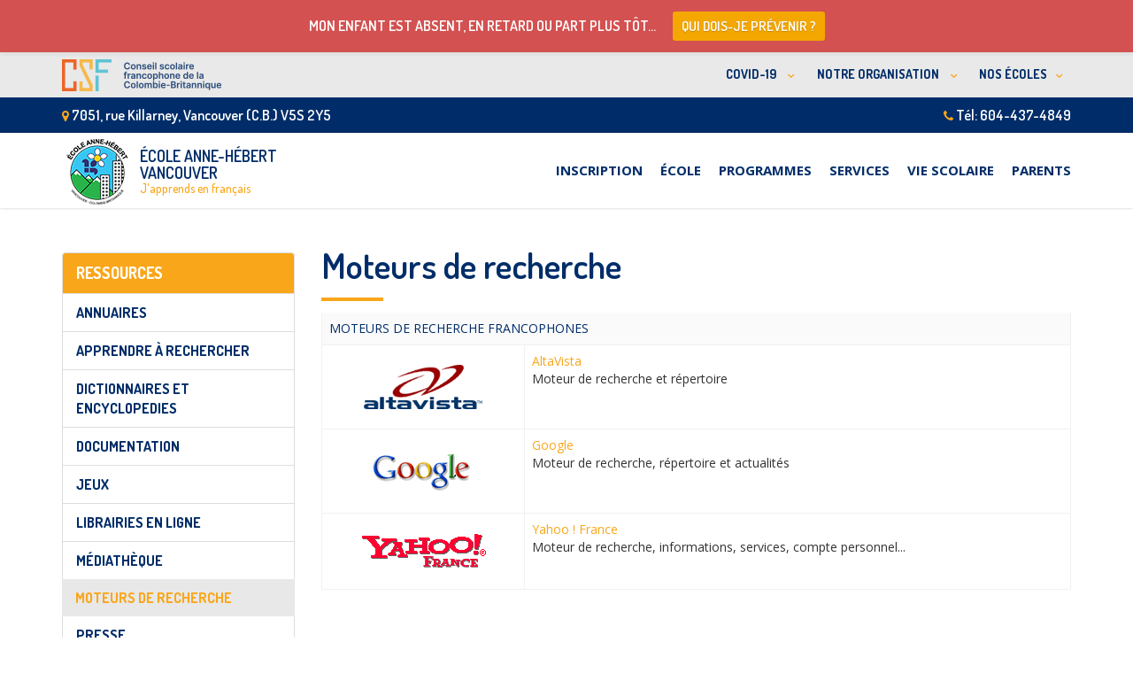

--- FILE ---
content_type: text/html; charset=UTF-8
request_url: https://annehebert.csf.bc.ca/parents-eleves/ressources/moteurs-de-recherche/
body_size: 15161
content:
<!DOCTYPE html><!--[if IE 7]>
<html class="ie ie7" lang="fr-FR">
<![endif]-->
<!--[if IE 8]>
<html class="ie ie8" lang="fr-FR">
<![endif]-->
<!--[if !(IE 7) & !(IE 8)]><!-->
<html lang="fr-FR">
<!--<![endif]-->
    <head>
        <meta charset="UTF-8">
        <meta http-equiv="X-UA-Compatible" content="IE=edge">
        <meta name="viewport" content="width=device-width, initial-scale=1">
        <title>
               École Anne-Hébert        </title>
        <title>Moteurs de recherche &#8211; annehebert</title>
<link rel="stylesheet" type="text/css" id="top-bar-css" href="https://annehebert.csf.bc.ca/wp-content/themes/csf-ecoles-new-child/css/top-bar.css" />
<link rel="stylesheet" type="text/css" id="top-bar-icons" href="https://annehebert.csf.bc.ca/wp-content/themes/csf-ecoles-new-child/css/ionicons.min.css" />
<script type="text/javascript" defer id="myTopBarScript" src="https://annehebert.csf.bc.ca/wp-content/themes/csf-ecoles-new-child/js/megamenu.js" />
<meta name='robots' content='max-image-preview:large' />
<link rel='dns-prefetch' href='//annehebert.csf.bc.ca' />
<link rel='dns-prefetch' href='//fonts.googleapis.com' />
<link rel="alternate" type="application/rss+xml" title="annehebert &raquo; Flux" href="https://annehebert.csf.bc.ca/feed/" />
<link rel="alternate" type="application/rss+xml" title="annehebert &raquo; Flux des commentaires" href="https://annehebert.csf.bc.ca/comments/feed/" />
		<!-- This site uses the Google Analytics by MonsterInsights plugin v9.2.0 - Using Analytics tracking - https://www.monsterinsights.com/ -->
							<script src="//www.googletagmanager.com/gtag/js?id=G-1ZPFWK7G72"  data-cfasync="false" data-wpfc-render="false" type="text/javascript" async></script>
			<script data-cfasync="false" data-wpfc-render="false" type="text/javascript">
				var mi_version = '9.2.0';
				var mi_track_user = true;
				var mi_no_track_reason = '';
								var MonsterInsightsDefaultLocations = {"page_location":"https:\/\/annehebert.csf.bc.ca\/parents-eleves\/ressources\/moteurs-de-recherche\/"};
				if ( typeof MonsterInsightsPrivacyGuardFilter === 'function' ) {
					var MonsterInsightsLocations = (typeof MonsterInsightsExcludeQuery === 'object') ? MonsterInsightsPrivacyGuardFilter( MonsterInsightsExcludeQuery ) : MonsterInsightsPrivacyGuardFilter( MonsterInsightsDefaultLocations );
				} else {
					var MonsterInsightsLocations = (typeof MonsterInsightsExcludeQuery === 'object') ? MonsterInsightsExcludeQuery : MonsterInsightsDefaultLocations;
				}

								var disableStrs = [
										'ga-disable-G-1ZPFWK7G72',
									];

				/* Function to detect opted out users */
				function __gtagTrackerIsOptedOut() {
					for (var index = 0; index < disableStrs.length; index++) {
						if (document.cookie.indexOf(disableStrs[index] + '=true') > -1) {
							return true;
						}
					}

					return false;
				}

				/* Disable tracking if the opt-out cookie exists. */
				if (__gtagTrackerIsOptedOut()) {
					for (var index = 0; index < disableStrs.length; index++) {
						window[disableStrs[index]] = true;
					}
				}

				/* Opt-out function */
				function __gtagTrackerOptout() {
					for (var index = 0; index < disableStrs.length; index++) {
						document.cookie = disableStrs[index] + '=true; expires=Thu, 31 Dec 2099 23:59:59 UTC; path=/';
						window[disableStrs[index]] = true;
					}
				}

				if ('undefined' === typeof gaOptout) {
					function gaOptout() {
						__gtagTrackerOptout();
					}
				}
								window.dataLayer = window.dataLayer || [];

				window.MonsterInsightsDualTracker = {
					helpers: {},
					trackers: {},
				};
				if (mi_track_user) {
					function __gtagDataLayer() {
						dataLayer.push(arguments);
					}

					function __gtagTracker(type, name, parameters) {
						if (!parameters) {
							parameters = {};
						}

						if (parameters.send_to) {
							__gtagDataLayer.apply(null, arguments);
							return;
						}

						if (type === 'event') {
														parameters.send_to = monsterinsights_frontend.v4_id;
							var hookName = name;
							if (typeof parameters['event_category'] !== 'undefined') {
								hookName = parameters['event_category'] + ':' + name;
							}

							if (typeof MonsterInsightsDualTracker.trackers[hookName] !== 'undefined') {
								MonsterInsightsDualTracker.trackers[hookName](parameters);
							} else {
								__gtagDataLayer('event', name, parameters);
							}
							
						} else {
							__gtagDataLayer.apply(null, arguments);
						}
					}

					__gtagTracker('js', new Date());
					__gtagTracker('set', {
						'developer_id.dZGIzZG': true,
											});
					if ( MonsterInsightsLocations.page_location ) {
						__gtagTracker('set', MonsterInsightsLocations);
					}
										__gtagTracker('config', 'G-1ZPFWK7G72', {"forceSSL":"true"} );
															window.gtag = __gtagTracker;										(function () {
						/* https://developers.google.com/analytics/devguides/collection/analyticsjs/ */
						/* ga and __gaTracker compatibility shim. */
						var noopfn = function () {
							return null;
						};
						var newtracker = function () {
							return new Tracker();
						};
						var Tracker = function () {
							return null;
						};
						var p = Tracker.prototype;
						p.get = noopfn;
						p.set = noopfn;
						p.send = function () {
							var args = Array.prototype.slice.call(arguments);
							args.unshift('send');
							__gaTracker.apply(null, args);
						};
						var __gaTracker = function () {
							var len = arguments.length;
							if (len === 0) {
								return;
							}
							var f = arguments[len - 1];
							if (typeof f !== 'object' || f === null || typeof f.hitCallback !== 'function') {
								if ('send' === arguments[0]) {
									var hitConverted, hitObject = false, action;
									if ('event' === arguments[1]) {
										if ('undefined' !== typeof arguments[3]) {
											hitObject = {
												'eventAction': arguments[3],
												'eventCategory': arguments[2],
												'eventLabel': arguments[4],
												'value': arguments[5] ? arguments[5] : 1,
											}
										}
									}
									if ('pageview' === arguments[1]) {
										if ('undefined' !== typeof arguments[2]) {
											hitObject = {
												'eventAction': 'page_view',
												'page_path': arguments[2],
											}
										}
									}
									if (typeof arguments[2] === 'object') {
										hitObject = arguments[2];
									}
									if (typeof arguments[5] === 'object') {
										Object.assign(hitObject, arguments[5]);
									}
									if ('undefined' !== typeof arguments[1].hitType) {
										hitObject = arguments[1];
										if ('pageview' === hitObject.hitType) {
											hitObject.eventAction = 'page_view';
										}
									}
									if (hitObject) {
										action = 'timing' === arguments[1].hitType ? 'timing_complete' : hitObject.eventAction;
										hitConverted = mapArgs(hitObject);
										__gtagTracker('event', action, hitConverted);
									}
								}
								return;
							}

							function mapArgs(args) {
								var arg, hit = {};
								var gaMap = {
									'eventCategory': 'event_category',
									'eventAction': 'event_action',
									'eventLabel': 'event_label',
									'eventValue': 'event_value',
									'nonInteraction': 'non_interaction',
									'timingCategory': 'event_category',
									'timingVar': 'name',
									'timingValue': 'value',
									'timingLabel': 'event_label',
									'page': 'page_path',
									'location': 'page_location',
									'title': 'page_title',
									'referrer' : 'page_referrer',
								};
								for (arg in args) {
																		if (!(!args.hasOwnProperty(arg) || !gaMap.hasOwnProperty(arg))) {
										hit[gaMap[arg]] = args[arg];
									} else {
										hit[arg] = args[arg];
									}
								}
								return hit;
							}

							try {
								f.hitCallback();
							} catch (ex) {
							}
						};
						__gaTracker.create = newtracker;
						__gaTracker.getByName = newtracker;
						__gaTracker.getAll = function () {
							return [];
						};
						__gaTracker.remove = noopfn;
						__gaTracker.loaded = true;
						window['__gaTracker'] = __gaTracker;
					})();
									} else {
										console.log("");
					(function () {
						function __gtagTracker() {
							return null;
						}

						window['__gtagTracker'] = __gtagTracker;
						window['gtag'] = __gtagTracker;
					})();
									}
			</script>
				<!-- / Google Analytics by MonsterInsights -->
		<script type="text/javascript">
/* <![CDATA[ */
window._wpemojiSettings = {"baseUrl":"https:\/\/s.w.org\/images\/core\/emoji\/15.0.3\/72x72\/","ext":".png","svgUrl":"https:\/\/s.w.org\/images\/core\/emoji\/15.0.3\/svg\/","svgExt":".svg","source":{"concatemoji":"https:\/\/annehebert.csf.bc.ca\/wp-includes\/js\/wp-emoji-release.min.js?ver=6.6.4"}};
/*! This file is auto-generated */
!function(i,n){var o,s,e;function c(e){try{var t={supportTests:e,timestamp:(new Date).valueOf()};sessionStorage.setItem(o,JSON.stringify(t))}catch(e){}}function p(e,t,n){e.clearRect(0,0,e.canvas.width,e.canvas.height),e.fillText(t,0,0);var t=new Uint32Array(e.getImageData(0,0,e.canvas.width,e.canvas.height).data),r=(e.clearRect(0,0,e.canvas.width,e.canvas.height),e.fillText(n,0,0),new Uint32Array(e.getImageData(0,0,e.canvas.width,e.canvas.height).data));return t.every(function(e,t){return e===r[t]})}function u(e,t,n){switch(t){case"flag":return n(e,"\ud83c\udff3\ufe0f\u200d\u26a7\ufe0f","\ud83c\udff3\ufe0f\u200b\u26a7\ufe0f")?!1:!n(e,"\ud83c\uddfa\ud83c\uddf3","\ud83c\uddfa\u200b\ud83c\uddf3")&&!n(e,"\ud83c\udff4\udb40\udc67\udb40\udc62\udb40\udc65\udb40\udc6e\udb40\udc67\udb40\udc7f","\ud83c\udff4\u200b\udb40\udc67\u200b\udb40\udc62\u200b\udb40\udc65\u200b\udb40\udc6e\u200b\udb40\udc67\u200b\udb40\udc7f");case"emoji":return!n(e,"\ud83d\udc26\u200d\u2b1b","\ud83d\udc26\u200b\u2b1b")}return!1}function f(e,t,n){var r="undefined"!=typeof WorkerGlobalScope&&self instanceof WorkerGlobalScope?new OffscreenCanvas(300,150):i.createElement("canvas"),a=r.getContext("2d",{willReadFrequently:!0}),o=(a.textBaseline="top",a.font="600 32px Arial",{});return e.forEach(function(e){o[e]=t(a,e,n)}),o}function t(e){var t=i.createElement("script");t.src=e,t.defer=!0,i.head.appendChild(t)}"undefined"!=typeof Promise&&(o="wpEmojiSettingsSupports",s=["flag","emoji"],n.supports={everything:!0,everythingExceptFlag:!0},e=new Promise(function(e){i.addEventListener("DOMContentLoaded",e,{once:!0})}),new Promise(function(t){var n=function(){try{var e=JSON.parse(sessionStorage.getItem(o));if("object"==typeof e&&"number"==typeof e.timestamp&&(new Date).valueOf()<e.timestamp+604800&&"object"==typeof e.supportTests)return e.supportTests}catch(e){}return null}();if(!n){if("undefined"!=typeof Worker&&"undefined"!=typeof OffscreenCanvas&&"undefined"!=typeof URL&&URL.createObjectURL&&"undefined"!=typeof Blob)try{var e="postMessage("+f.toString()+"("+[JSON.stringify(s),u.toString(),p.toString()].join(",")+"));",r=new Blob([e],{type:"text/javascript"}),a=new Worker(URL.createObjectURL(r),{name:"wpTestEmojiSupports"});return void(a.onmessage=function(e){c(n=e.data),a.terminate(),t(n)})}catch(e){}c(n=f(s,u,p))}t(n)}).then(function(e){for(var t in e)n.supports[t]=e[t],n.supports.everything=n.supports.everything&&n.supports[t],"flag"!==t&&(n.supports.everythingExceptFlag=n.supports.everythingExceptFlag&&n.supports[t]);n.supports.everythingExceptFlag=n.supports.everythingExceptFlag&&!n.supports.flag,n.DOMReady=!1,n.readyCallback=function(){n.DOMReady=!0}}).then(function(){return e}).then(function(){var e;n.supports.everything||(n.readyCallback(),(e=n.source||{}).concatemoji?t(e.concatemoji):e.wpemoji&&e.twemoji&&(t(e.twemoji),t(e.wpemoji)))}))}((window,document),window._wpemojiSettings);
/* ]]> */
</script>
<!--[if IE]>
		<style type="text/css">
		html { -pie-load-path:"https://annehebert.csf.bc.ca/wp-content/themes/csf-ecoles-new-child/js/PIE/";}                
		</style>
        <![endif]-->
<link rel='stylesheet' id='wp-notification-bars-css' href='https://annehebert.csf.bc.ca/wp-content/plugins/wp-notification-bars/public/css/wp-notification-bars-public.css?ver=1.0.12' type='text/css' media='all' />
<style id='wp-emoji-styles-inline-css' type='text/css'>

	img.wp-smiley, img.emoji {
		display: inline !important;
		border: none !important;
		box-shadow: none !important;
		height: 1em !important;
		width: 1em !important;
		margin: 0 0.07em !important;
		vertical-align: -0.1em !important;
		background: none !important;
		padding: 0 !important;
	}
</style>
<link rel='stylesheet' id='wp-block-library-css' href='https://annehebert.csf.bc.ca/wp-includes/css/dist/block-library/style.min.css?ver=6.6.4' type='text/css' media='all' />
<style id='classic-theme-styles-inline-css' type='text/css'>
/*! This file is auto-generated */
.wp-block-button__link{color:#fff;background-color:#32373c;border-radius:9999px;box-shadow:none;text-decoration:none;padding:calc(.667em + 2px) calc(1.333em + 2px);font-size:1.125em}.wp-block-file__button{background:#32373c;color:#fff;text-decoration:none}
</style>
<style id='global-styles-inline-css' type='text/css'>
:root{--wp--preset--aspect-ratio--square: 1;--wp--preset--aspect-ratio--4-3: 4/3;--wp--preset--aspect-ratio--3-4: 3/4;--wp--preset--aspect-ratio--3-2: 3/2;--wp--preset--aspect-ratio--2-3: 2/3;--wp--preset--aspect-ratio--16-9: 16/9;--wp--preset--aspect-ratio--9-16: 9/16;--wp--preset--color--black: #000000;--wp--preset--color--cyan-bluish-gray: #abb8c3;--wp--preset--color--white: #ffffff;--wp--preset--color--pale-pink: #f78da7;--wp--preset--color--vivid-red: #cf2e2e;--wp--preset--color--luminous-vivid-orange: #ff6900;--wp--preset--color--luminous-vivid-amber: #fcb900;--wp--preset--color--light-green-cyan: #7bdcb5;--wp--preset--color--vivid-green-cyan: #00d084;--wp--preset--color--pale-cyan-blue: #8ed1fc;--wp--preset--color--vivid-cyan-blue: #0693e3;--wp--preset--color--vivid-purple: #9b51e0;--wp--preset--gradient--vivid-cyan-blue-to-vivid-purple: linear-gradient(135deg,rgba(6,147,227,1) 0%,rgb(155,81,224) 100%);--wp--preset--gradient--light-green-cyan-to-vivid-green-cyan: linear-gradient(135deg,rgb(122,220,180) 0%,rgb(0,208,130) 100%);--wp--preset--gradient--luminous-vivid-amber-to-luminous-vivid-orange: linear-gradient(135deg,rgba(252,185,0,1) 0%,rgba(255,105,0,1) 100%);--wp--preset--gradient--luminous-vivid-orange-to-vivid-red: linear-gradient(135deg,rgba(255,105,0,1) 0%,rgb(207,46,46) 100%);--wp--preset--gradient--very-light-gray-to-cyan-bluish-gray: linear-gradient(135deg,rgb(238,238,238) 0%,rgb(169,184,195) 100%);--wp--preset--gradient--cool-to-warm-spectrum: linear-gradient(135deg,rgb(74,234,220) 0%,rgb(151,120,209) 20%,rgb(207,42,186) 40%,rgb(238,44,130) 60%,rgb(251,105,98) 80%,rgb(254,248,76) 100%);--wp--preset--gradient--blush-light-purple: linear-gradient(135deg,rgb(255,206,236) 0%,rgb(152,150,240) 100%);--wp--preset--gradient--blush-bordeaux: linear-gradient(135deg,rgb(254,205,165) 0%,rgb(254,45,45) 50%,rgb(107,0,62) 100%);--wp--preset--gradient--luminous-dusk: linear-gradient(135deg,rgb(255,203,112) 0%,rgb(199,81,192) 50%,rgb(65,88,208) 100%);--wp--preset--gradient--pale-ocean: linear-gradient(135deg,rgb(255,245,203) 0%,rgb(182,227,212) 50%,rgb(51,167,181) 100%);--wp--preset--gradient--electric-grass: linear-gradient(135deg,rgb(202,248,128) 0%,rgb(113,206,126) 100%);--wp--preset--gradient--midnight: linear-gradient(135deg,rgb(2,3,129) 0%,rgb(40,116,252) 100%);--wp--preset--font-size--small: 13px;--wp--preset--font-size--medium: 20px;--wp--preset--font-size--large: 36px;--wp--preset--font-size--x-large: 42px;--wp--preset--spacing--20: 0.44rem;--wp--preset--spacing--30: 0.67rem;--wp--preset--spacing--40: 1rem;--wp--preset--spacing--50: 1.5rem;--wp--preset--spacing--60: 2.25rem;--wp--preset--spacing--70: 3.38rem;--wp--preset--spacing--80: 5.06rem;--wp--preset--shadow--natural: 6px 6px 9px rgba(0, 0, 0, 0.2);--wp--preset--shadow--deep: 12px 12px 50px rgba(0, 0, 0, 0.4);--wp--preset--shadow--sharp: 6px 6px 0px rgba(0, 0, 0, 0.2);--wp--preset--shadow--outlined: 6px 6px 0px -3px rgba(255, 255, 255, 1), 6px 6px rgba(0, 0, 0, 1);--wp--preset--shadow--crisp: 6px 6px 0px rgba(0, 0, 0, 1);}:where(.is-layout-flex){gap: 0.5em;}:where(.is-layout-grid){gap: 0.5em;}body .is-layout-flex{display: flex;}.is-layout-flex{flex-wrap: wrap;align-items: center;}.is-layout-flex > :is(*, div){margin: 0;}body .is-layout-grid{display: grid;}.is-layout-grid > :is(*, div){margin: 0;}:where(.wp-block-columns.is-layout-flex){gap: 2em;}:where(.wp-block-columns.is-layout-grid){gap: 2em;}:where(.wp-block-post-template.is-layout-flex){gap: 1.25em;}:where(.wp-block-post-template.is-layout-grid){gap: 1.25em;}.has-black-color{color: var(--wp--preset--color--black) !important;}.has-cyan-bluish-gray-color{color: var(--wp--preset--color--cyan-bluish-gray) !important;}.has-white-color{color: var(--wp--preset--color--white) !important;}.has-pale-pink-color{color: var(--wp--preset--color--pale-pink) !important;}.has-vivid-red-color{color: var(--wp--preset--color--vivid-red) !important;}.has-luminous-vivid-orange-color{color: var(--wp--preset--color--luminous-vivid-orange) !important;}.has-luminous-vivid-amber-color{color: var(--wp--preset--color--luminous-vivid-amber) !important;}.has-light-green-cyan-color{color: var(--wp--preset--color--light-green-cyan) !important;}.has-vivid-green-cyan-color{color: var(--wp--preset--color--vivid-green-cyan) !important;}.has-pale-cyan-blue-color{color: var(--wp--preset--color--pale-cyan-blue) !important;}.has-vivid-cyan-blue-color{color: var(--wp--preset--color--vivid-cyan-blue) !important;}.has-vivid-purple-color{color: var(--wp--preset--color--vivid-purple) !important;}.has-black-background-color{background-color: var(--wp--preset--color--black) !important;}.has-cyan-bluish-gray-background-color{background-color: var(--wp--preset--color--cyan-bluish-gray) !important;}.has-white-background-color{background-color: var(--wp--preset--color--white) !important;}.has-pale-pink-background-color{background-color: var(--wp--preset--color--pale-pink) !important;}.has-vivid-red-background-color{background-color: var(--wp--preset--color--vivid-red) !important;}.has-luminous-vivid-orange-background-color{background-color: var(--wp--preset--color--luminous-vivid-orange) !important;}.has-luminous-vivid-amber-background-color{background-color: var(--wp--preset--color--luminous-vivid-amber) !important;}.has-light-green-cyan-background-color{background-color: var(--wp--preset--color--light-green-cyan) !important;}.has-vivid-green-cyan-background-color{background-color: var(--wp--preset--color--vivid-green-cyan) !important;}.has-pale-cyan-blue-background-color{background-color: var(--wp--preset--color--pale-cyan-blue) !important;}.has-vivid-cyan-blue-background-color{background-color: var(--wp--preset--color--vivid-cyan-blue) !important;}.has-vivid-purple-background-color{background-color: var(--wp--preset--color--vivid-purple) !important;}.has-black-border-color{border-color: var(--wp--preset--color--black) !important;}.has-cyan-bluish-gray-border-color{border-color: var(--wp--preset--color--cyan-bluish-gray) !important;}.has-white-border-color{border-color: var(--wp--preset--color--white) !important;}.has-pale-pink-border-color{border-color: var(--wp--preset--color--pale-pink) !important;}.has-vivid-red-border-color{border-color: var(--wp--preset--color--vivid-red) !important;}.has-luminous-vivid-orange-border-color{border-color: var(--wp--preset--color--luminous-vivid-orange) !important;}.has-luminous-vivid-amber-border-color{border-color: var(--wp--preset--color--luminous-vivid-amber) !important;}.has-light-green-cyan-border-color{border-color: var(--wp--preset--color--light-green-cyan) !important;}.has-vivid-green-cyan-border-color{border-color: var(--wp--preset--color--vivid-green-cyan) !important;}.has-pale-cyan-blue-border-color{border-color: var(--wp--preset--color--pale-cyan-blue) !important;}.has-vivid-cyan-blue-border-color{border-color: var(--wp--preset--color--vivid-cyan-blue) !important;}.has-vivid-purple-border-color{border-color: var(--wp--preset--color--vivid-purple) !important;}.has-vivid-cyan-blue-to-vivid-purple-gradient-background{background: var(--wp--preset--gradient--vivid-cyan-blue-to-vivid-purple) !important;}.has-light-green-cyan-to-vivid-green-cyan-gradient-background{background: var(--wp--preset--gradient--light-green-cyan-to-vivid-green-cyan) !important;}.has-luminous-vivid-amber-to-luminous-vivid-orange-gradient-background{background: var(--wp--preset--gradient--luminous-vivid-amber-to-luminous-vivid-orange) !important;}.has-luminous-vivid-orange-to-vivid-red-gradient-background{background: var(--wp--preset--gradient--luminous-vivid-orange-to-vivid-red) !important;}.has-very-light-gray-to-cyan-bluish-gray-gradient-background{background: var(--wp--preset--gradient--very-light-gray-to-cyan-bluish-gray) !important;}.has-cool-to-warm-spectrum-gradient-background{background: var(--wp--preset--gradient--cool-to-warm-spectrum) !important;}.has-blush-light-purple-gradient-background{background: var(--wp--preset--gradient--blush-light-purple) !important;}.has-blush-bordeaux-gradient-background{background: var(--wp--preset--gradient--blush-bordeaux) !important;}.has-luminous-dusk-gradient-background{background: var(--wp--preset--gradient--luminous-dusk) !important;}.has-pale-ocean-gradient-background{background: var(--wp--preset--gradient--pale-ocean) !important;}.has-electric-grass-gradient-background{background: var(--wp--preset--gradient--electric-grass) !important;}.has-midnight-gradient-background{background: var(--wp--preset--gradient--midnight) !important;}.has-small-font-size{font-size: var(--wp--preset--font-size--small) !important;}.has-medium-font-size{font-size: var(--wp--preset--font-size--medium) !important;}.has-large-font-size{font-size: var(--wp--preset--font-size--large) !important;}.has-x-large-font-size{font-size: var(--wp--preset--font-size--x-large) !important;}
:where(.wp-block-post-template.is-layout-flex){gap: 1.25em;}:where(.wp-block-post-template.is-layout-grid){gap: 1.25em;}
:where(.wp-block-columns.is-layout-flex){gap: 2em;}:where(.wp-block-columns.is-layout-grid){gap: 2em;}
:root :where(.wp-block-pullquote){font-size: 1.5em;line-height: 1.6;}
</style>
<link rel='stylesheet' id='eeb-css-frontend-css' href='https://annehebert.csf.bc.ca/wp-content/plugins/email-encoder-bundle/core/includes/assets/css/style.css?ver=240615-175504' type='text/css' media='all' />
<link rel='stylesheet' id='wp-pagenavi-css' href='https://annehebert.csf.bc.ca/wp-content/plugins/wp-pagenavi/pagenavi-css.css?ver=2.70' type='text/css' media='all' />
<link rel='stylesheet' id='parent-style-css' href='https://annehebert.csf.bc.ca/wp-content/themes/franz-josef/style.css?ver=6.6.4' type='text/css' media='all' />
<link rel='stylesheet' id='child-style-css' href='https://annehebert.csf.bc.ca/wp-content/themes/csf-ecoles-new-child/style.css?ver=1.0.0' type='text/css' media='all' />
<link rel='stylesheet' id='bootstrap-css' href='https://annehebert.csf.bc.ca/wp-content/themes/franz-josef/bootstrap/css/bootstrap.min.css?ver=6.6.4' type='text/css' media='all' />
<link rel='stylesheet' id='font-awesome-css' href='https://annehebert.csf.bc.ca/wp-content/themes/franz-josef/fonts/font-awesome/css/font-awesome.min.css?ver=6.6.4' type='text/css' media='all' />
<link rel='stylesheet' id='franzjosef-css' href='https://annehebert.csf.bc.ca/wp-content/themes/csf-ecoles-new-child/style.css?ver=6.6.4' type='text/css' media='all' />
<link rel='stylesheet' id='franzjosef-responsive-css' href='https://annehebert.csf.bc.ca/wp-content/themes/franz-josef/responsive.css?ver=6.6.4' type='text/css' media='all' />
<link rel='stylesheet' id='franzjosef-google-fonts-css' href='//fonts.googleapis.com/css?family=Open+Sans%3A300italic%2C300%2C400%2C400italic%2C700%2C700italic%7CMontserrat%3A700&#038;subset=latin%2Clatin-ext&#038;ver=6.6.4' type='text/css' media='all' />
<link rel='stylesheet' id='franzjosef-print-css' href='https://annehebert.csf.bc.ca/wp-content/themes/franz-josef/print.css?ver=6.6.4' type='text/css' media='print' />
<link rel='stylesheet' id='amr-ical-events-list-css' href='https://annehebert.csf.bc.ca/wp-content/plugins/amr-ical-events-list/css/icallist.css?ver=1' type='text/css' media='all' />
<link rel='stylesheet' id='amr-ical-events-list_print-css' href='https://annehebert.csf.bc.ca/wp-content/plugins/amr-ical-events-list/css/icalprint.css?ver=1' type='text/css' media='print' />
<link rel='stylesheet' id='dashicons-css' href='https://annehebert.csf.bc.ca/wp-includes/css/dashicons.min.css?ver=6.6.4' type='text/css' media='all' />
<script type="text/javascript" src="https://annehebert.csf.bc.ca/wp-content/plugins/google-analytics-for-wordpress/assets/js/frontend-gtag.min.js?ver=9.2.0" id="monsterinsights-frontend-script-js" async="async" data-wp-strategy="async"></script>
<script data-cfasync="false" data-wpfc-render="false" type="text/javascript" id='monsterinsights-frontend-script-js-extra'>/* <![CDATA[ */
var monsterinsights_frontend = {"js_events_tracking":"true","download_extensions":"doc,pdf,ppt,zip,xls,docx,pptx,xlsx","inbound_paths":"[]","home_url":"https:\/\/annehebert.csf.bc.ca","hash_tracking":"false","v4_id":"G-1ZPFWK7G72"};/* ]]> */
</script>
<script type="text/javascript" src="https://annehebert.csf.bc.ca/wp-includes/js/jquery/jquery.min.js?ver=3.7.1" id="jquery-core-js"></script>
<script type="text/javascript" src="https://annehebert.csf.bc.ca/wp-includes/js/jquery/jquery-migrate.min.js?ver=3.4.1" id="jquery-migrate-js"></script>
<script type="text/javascript" src="https://annehebert.csf.bc.ca/wp-content/plugins/email-encoder-bundle/core/includes/assets/js/custom.js?ver=240615-175504" id="eeb-js-frontend-js"></script>
<script type="text/javascript" src="https://annehebert.csf.bc.ca/wp-content/plugins/wp-notification-bars/public/js/wp-notification-bars-public.js?ver=1.0.12" id="wp-notification-bars-js"></script>
<script type="text/javascript" src="https://annehebert.csf.bc.ca/wp-content/themes/franz-josef/bootstrap/js/bootstrap.min.js?ver=6.6.4" id="bootstrap-js"></script>
<script type="text/javascript" src="https://annehebert.csf.bc.ca/wp-content/themes/franz-josef/js/bootstrap-hover-dropdown/bootstrap-hover-dropdown.min.js?ver=6.6.4" id="bootstrap-hover-dropdown-js"></script>
<script type="text/javascript" src="https://annehebert.csf.bc.ca/wp-content/themes/franz-josef/js/bootstrap-submenu/bootstrap-submenu.min.js?ver=6.6.4" id="bootstrap-submenu-js"></script>
<script type="text/javascript" src="https://annehebert.csf.bc.ca/wp-includes/js/imagesloaded.min.js?ver=5.0.0" id="imagesloaded-js"></script>
<script type="text/javascript" src="https://annehebert.csf.bc.ca/wp-includes/js/masonry.min.js?ver=4.2.2" id="masonry-js"></script>
<script type="text/javascript" id="franzjosef-js-extra">
/* <![CDATA[ */
var franzJS = {"templateUrl":"https:\/\/annehebert.csf.bc.ca\/wp-content\/themes\/franz-josef","isSingular":"1","hasTopBar":"1","isFrontPage":"","shouldShowComments":"","sliderDisable":"1","sliderInterval":"5","disableResponsiveTables":"","isTiledPosts":""};
/* ]]> */
</script>
<script type="text/javascript" src="https://annehebert.csf.bc.ca/wp-content/themes/franz-josef/js/franzjosef.js?ver=6.6.4" id="franzjosef-js"></script>
<!--[if lt IE 9]><script type="text/javascript" src="https://annehebert.csf.bc.ca/wp-content/themes/franz-josef/js/html5shiv/html5shiv.min.js?ver=6.6.4" id="html5shiv-js"></script>
<![endif]-->
<!--[if lt IE 9]><script type="text/javascript" src="https://annehebert.csf.bc.ca/wp-content/themes/franz-josef/js/respond.js/respond.min.js?ver=6.6.4" id="respond-js"></script>
<![endif]-->
<script type="text/javascript" src="https://annehebert.csf.bc.ca/wp-content/themes/csf-ecoles-new-child/js/common-library.js?ver=6.6.4" id="common-library-js"></script>
<script type="text/javascript" src="https://annehebert.csf.bc.ca/wp-content/themes/csf-ecoles-new-child/js/adjustHeight.js?ver=6.6.4" id="adjust_height-js"></script>
<script type="text/javascript" src="https://annehebert.csf.bc.ca/wp-content/themes/csf-ecoles-new-child/js/search_highlight.js?ver=6.6.4" id="search_highlight-js"></script>
<script type="text/javascript" src="https://annehebert.csf.bc.ca/wp-content/themes/csf-ecoles-new-child/js/central_redirect.js?ver=6.6.4" id="central_redirect-js"></script>
<script></script><link rel="https://api.w.org/" href="https://annehebert.csf.bc.ca/wp-json/" /><link rel="alternate" title="JSON" type="application/json" href="https://annehebert.csf.bc.ca/wp-json/wp/v2/pages/2275" /><link rel="EditURI" type="application/rsd+xml" title="RSD" href="https://annehebert.csf.bc.ca/xmlrpc.php?rsd" />
<meta name="generator" content="WordPress 6.6.4" />
<link rel="canonical" href="https://annehebert.csf.bc.ca/parents-eleves/ressources/moteurs-de-recherche/" />
<link rel='shortlink' href='https://annehebert.csf.bc.ca/?p=2275' />
<link rel="alternate" title="oEmbed (JSON)" type="application/json+oembed" href="https://annehebert.csf.bc.ca/wp-json/oembed/1.0/embed?url=https%3A%2F%2Fannehebert.csf.bc.ca%2Fparents-eleves%2Fressources%2Fmoteurs-de-recherche%2F" />
<link rel="alternate" title="oEmbed (XML)" type="text/xml+oembed" href="https://annehebert.csf.bc.ca/wp-json/oembed/1.0/embed?url=https%3A%2F%2Fannehebert.csf.bc.ca%2Fparents-eleves%2Fressources%2Fmoteurs-de-recherche%2F&#038;format=xml" />
<meta name="generator" content="Powered by WPBakery Page Builder - drag and drop page builder for WordPress."/>
<noscript><style> .wpb_animate_when_almost_visible { opacity: 1; }</style></noscript>        <link rel="stylesheet" type="text/css" id="custom-style-css" href="https://annehebert.csf.bc.ca/wp-content/themes/csf-ecoles-new-child/custom/annehebert/style.css" />
        <link href="https://fonts.googleapis.com/css?family=Dosis:400,500,600,700" rel="stylesheet">
    </head>
    <body class="page-template-default page page-id-2275 page-child parent-pageid-2270 singular has-top-bar two-column right-sidebar wpb-js-composer js-comp-ver-7.9 vc_responsive">
    	
        <!-- Universal top Bar -->
        <div class="universal-top-bar" style="">
            <div class="container clearfix">
                
                    <!-- menu -->
                    <div class="menu-container">
                        <div class="left-menu">
                            <a href="https://www.csf.bc.ca/" target="_blank"><img src="https://annehebert.csf.bc.ca/wp-content/themes/csf-ecoles-new-child/csf-logo.png"></a>
                        </div>
                        <div class="menu">
                                                        <ul>
                                <li><a class="my-sub-menu" href="#">COVID-19&nbsp;<span></span></a>
                                    <ul>
                                                                                    <li>
                                               <a target="_blank" href="https://www.csf.bc.ca/sante-et-securite/">Plan de sécurité</a>
                                            </li>
                                                                            </ul>
                                </li>
                                <li><a class="my-sub-menu" href="#">NOTRE ORGANISATION&nbsp;<span></span></a>
                                    <ul>
                                                                                    <li>
                                               <a target="_blank" href="https://www.csf.bc.ca/">CSFCB</a>
                                            </li>
                                                                                    <li>
                                               <a target="_blank" href="http://www.csf2021.ca/">Plan stratégique</a>
                                            </li>
                                                                                    <li>
                                               <a target="_blank" href="https://carriere.csf.bc.ca/">Emploi</a>
                                            </li>
                                                                                    <li>
                                               <a target="_blank" href="https://causejuridique.csf.bc.ca/">Cause juridique</a>
                                            </li>
                                                                            </ul>
                                </li>
                                <li><a class="my-sub-menu" href="#">NOS ÉCOLES</a>
                                    <ul>
                                        <li>
                                            <span class="topbar-region" href="#">École virtuelle</span>
                                                                                            <ul>
                                                                                                            <li>
                                                           <a target="_blank" href="https://ecolevirtuelle.csf.bc.ca/">Site de l'école virtuelle</a>
                                                        </li>
                                                                                                    </ul>
                                                                                    </li>
                                        <li>
                                            <span class="topbar-region" href="#">Côte Sud</span>
                                                                                            <ul>
                                                                                                            <li>
                                                           <a target="_blank" href="https://andrepiolat.csf.bc.ca/">André-Piolat</a>
                                                        </li>
                                                                                                            <li>
                                                           <a target="_blank" href="https://passerelle.csf.bc.ca/">La Passerelle</a>
                                                        </li>
                                                                                                            <li>
                                                           <a target="_blank" href="https://pemberton.csf.bc.ca/">La Vallée</a>
                                                        </li>
                                                                                                            <li>
                                                           <a target="_blank" href="https://aiglons.csf.bc.ca/">Les Aiglons</a>
                                                        </li>
                                                                                                            <li>
                                                           <a target="_blank" href="https://pacifique.csf.bc.ca/">du Pacifique</a>
                                                        </li>
                                                                                                    </ul>
                                                                                    </li>
                                        <li>
                                            <span class="topbar-region" href="#">Nord de l'île de Vancouver</span>
                                            <ul>
                                                                                                    <li>
                                                       <a target="_blank" href="https://aucoeurdelile.csf.bc.ca/">Au coeur-de-l’île</a>
                                                    </li>
                                                                                                    <li>
                                                       <a target="_blank" href="https://cotedusoleil.csf.bc.ca/">Côte-du-soleil / secondaire Brooks</a>
                                                    </li>
                                                                                                    <li>
                                                       <a target="_blank" href="https://grandscedres.csf.bc.ca/">des Grand-cèdres</a>
                                                    </li>
                                                                                                    <li>
                                                       <a target="_blank" href="https://meretmontagne.csf.bc.ca/">Mer-et-montagne / secondaire Carihi</a>
                                                    </li>
                                                                                                    <li>
                                                       <a target="_blank" href="https://oceane.csf.bc.ca/">Océane / secondaire de Nanaimo</a>
                                                    </li>
                                                                                            </ul>
                                        </li>
                                        <li>
                                            <span class="topbar-region" href="#">Grand Vancouver</span>
                                            <ul>
                                                                                                    <li>
                                                       <a target="_blank" href="https://annehebert.csf.bc.ca/">Anne-Hébert</a>
                                                    </li>
                                                                                                    <li>
                                                       <a target="_blank" href="https://boisjoli.csf.bc.ca/">du Bois-joli</a>
                                                    </li>
                                                                                                    <li>
                                                       <a target="_blank" href="https://navigateurs.csf.bc.ca/">des Navigateurs</a>
                                                    </li>
                                                                                                    <li>
                                                       <a target="_blank" href="https://colibris.csf.bc.ca/">des Colibris</a>
                                                    </li>
                                                                                                    <li>
                                                       <a target="_blank" href="https://julesverne.csf.bc.ca/">Jules-Verne</a>
                                                    </li>
                                                                                                    <li>
                                                       <a target="_blank" href="https://rosedesvents.csf.bc.ca/">Rose-des-vents</a>
                                                    </li>
                                                                                                    <li>
                                                       <a target="_blank" href="https://gabrielleroy.csf.bc.ca/">Gabrielle-Roy</a>
                                                    </li>
                                                                                                    <li>
                                                       <a target="_blank" href="https://norvalmorrisseau.csf.bc.ca/">Norval-Morrisseau</a>
                                                    </li>
                                                                                            </ul>
                                        </li>
                                        <li>
                                            <span class="topbar-region" href="#">Sud de l'île de Vancouver</span>
                                            <ul>
                                                                                                    <li>
                                                       <a target="_blank" href="https://brodeur.csf.bc.ca/">Victor-Brodeur</a>
                                                    </li>
                                                                                                    <li>
                                                       <a target="_blank" href="https://beausoleil.csf.bc.ca/">Beausoleil</a>
                                                    </li>
                                                                                                    <li>
                                                       <a target="_blank" href="https://cascades.csf.bc.ca/">Des cascades</a>
                                                    </li>
                                                                                            </ul>
                                        </li>
                                        <li>
                                            <span class="topbar-region" href="#">Vallée du Fraser</span>
                                            <ul>
                                                                                                    <li>
                                                       <a target="_blank" href="https://verendrye.csf.bc.ca/">La Vérendrye</a>
                                                    </li>
                                                                                                    <li>
                                                       <a target="_blank" href="https://deuxrives.csf.bc.ca/">des Deux-rives</a>
                                                    </li>
                                                                                                    <li>
                                                       <a target="_blank" href="https://voyageurs.csf.bc.ca/">Des Voyageurs</a>
                                                    </li>
                                                                                                    <li>
                                                       <a target="_blank" href="https://pionniers.csf.bc.ca/">des Pionniers-de-Maillardville</a>
                                                    </li>
                                                                                            </ul>
                                        </li>
                                        <li>
                                            <span class="topbar-region" href="#">Nord</span>
                                            <ul>
                                                                                                    <li>
                                                       <a target="_blank" href="https://franconord.csf.bc.ca/">Franco-nord / secondaire Duchess-Park</a>
                                                    </li>
                                                                                                    <li>
                                                       <a target="_blank" href="https://jackcook.csf.bc.ca/">Jack-Cook</a>
                                                    </li>
                                                                                                    <li>
                                                       <a target="_blank" href="https://lagrandeourse.csf.bc.ca/">La Grande-ourse</a>
                                                    </li>
                                                                                            </ul>
                                        </li>
                                        <li>
                                            <span class="topbar-region" href="#">Sud Est</span>
                                            <ul>
                                                                                                    <li>
                                                       <a target="_blank" href="https://anseausable.csf.bc.ca/">de l’Anse-au-sable</a>
                                                    </li>
                                                                                                    <li>
                                                       <a target="_blank" href="https://collinesdor.csf.bc.ca/">Collines-d’or / secondaire de Kamloops</a>
                                                    </li>
                                                                                                    <li>
                                                       <a target="_blank" href="https://entrelacs.csf.bc.ca/">Entre-lacs / secondaire de Penticton</a>
                                                    </li>
                                                                                                    <li>
                                                       <a target="_blank" href="https://glaciers.csf.bc.ca/">Des Glaciers</a>
                                                    </li>
                                                                                                    <li>
                                                       <a target="_blank" href="https://sentiersalpins.csf.bc.ca/">Des Sentiers-alpins / secondaire de Nelson</a>
                                                    </li>
                                                                                                    <li>
                                                       <a target="_blank" href="https://septsommets.csf.bc.ca/">Des Sept-sommets</a>
                                                    </li>
                                                                                                    <li>
                                                       <a target="_blank" href="https://sophiemorigeau.csf.bc.ca/">Sophie-Morigeau</a>
                                                    </li>
                                                                                                    <li>
                                                       <a target="_blank" href="https://laconfluence.csf.bc.ca/">La Confluence</a>
                                                    </li>
                                                                                                    <li>
                                                       <a target="_blank" href="https://melezesdores.csf.bc.ca/">Les Mélèzes-dorés</a>
                                                    </li>
                                                                                            </ul>
                                        </li>
                                    </ul>
                                </li>
                                                            </ul>
                                                    </div>
                    </div>
                    <!-- end menu -->
               
            </div>
        </div>
    
    	    	<!-- Top Bar -->
        <div class="top-bar">
        	<div class="container clearfix">
            	<div class="row">
                				<div class="text col-xs-12 col-sm-6 text-alignleft">
				<span class="has-icon"><i class="fa fa-map-marker"></i> 7051, rue Killarney, Vancouver (C.B.)  V5S 2Y5</span>            </div>
					<div class="text col-xs-12 col-sm-6 text-alignright">
				<span class="has-icon"><i class="fa fa-phone"></i> Tél: 604-437-4849</span>            </div>
		                </div>
            </div>
        </div>
                
    	<!-- Header -->
    	<div class="navbar yamm navbar-inverse">
            
            <div class="header container">
                <div class="navbar-header logo">
                	<button type="button" class="navbar-toggle collapsed" data-toggle="collapse" data-target="#header-menu-wrapper">
                        <span class="sr-only">Basculer la navigation</span>
                        <span class="icon-bar"></span>
                        <span class="icon-bar"></span>
                        <span class="icon-bar"></span>
                    </button>
                                        <a href="https://annehebert.csf.bc.ca">
                        <img id="school-logo" src="https://annehebert.csf.bc.ca/wp-content/themes/csf-ecoles-new-child/custom/annehebert/images/logo_ecole.png" >                        <div class="logo-description">
                        <h2>École Anne-Hébert</h2><h3>Vancouver</h3><h4>J'apprends en français</h4>                        </div>
                    </a>
                </div>
                <div class="collapse navbar-collapse" id="header-menu-wrapper">
	                                	<ul id="menu-csf-ecoles-menu" class="nav navbar-nav flip"><li id="menu-item-11301" class="menu-item menu-item-type-post_type menu-item-object-page menu-item-11301"><a href="https://annehebert.csf.bc.ca/admission-et-inscription/">Inscription</a></li>
<li id="menu-item-2372" class="menu-item menu-item-type-post_type menu-item-object-page menu-item-home menu-item-has-children menu-item-2372"><a href="/" class="dropdown-toggle" data-toggle="dropdown" data-submenu="1" data-depth="10" data-hover="dropdown">École <i class="fa fa-chevron-down"></i></a>
<ul class="dropdown-menu">
	<li id="menu-item-696" class="menu-item menu-item-type-post_type menu-item-object-page menu-item-696"><a href="https://annehebert.csf.bc.ca/notre-ecole/information/">Vision et mission</a></li>
	<li id="menu-item-9353" class="menu-item menu-item-type-post_type menu-item-object-page menu-item-9353"><a href="https://annehebert.csf.bc.ca/notre-ecole/annexe-bleue/">Sites Anne-Hébert</a></li>
	<li id="menu-item-1157" class="menu-item menu-item-type-post_type menu-item-object-page menu-item-has-children menu-item-1157 menu-item-no-link dropdown-submenu"><a href="https://annehebert.csf.bc.ca/notre-ecole/code-de-vie/">Code de conduite</a>
	<ul class="dropdown-menu">
		<li id="menu-item-10056" class="menu-item menu-item-type-post_type menu-item-object-page menu-item-10056"><a href="https://annehebert.csf.bc.ca/notre-ecole/code-de-vie/code-de-conduite-2/">Mode de vie</a></li>
		<li id="menu-item-704" class="menu-item menu-item-type-post_type menu-item-object-page menu-item-704"><a href="https://annehebert.csf.bc.ca/notre-ecole/code-de-vie/regles-internes-de-l-ecole/">Règles internes de l&rsquo;école</a></li>
		<li id="menu-item-1430" class="menu-item menu-item-type-post_type menu-item-object-page menu-item-1430 menu-item-no-display"><a href="https://annehebert.csf.bc.ca/notre-ecole/code-de-vie/appareils-mobiles/">Appareils Mobiles</a></li>
		<li id="menu-item-706" class="menu-item menu-item-type-post_type menu-item-object-page menu-item-706"><a href="https://annehebert.csf.bc.ca/notre-ecole/code-de-vie/droits-privileges-et-responsabilites/">Droits, privilèges et responsabilités</a></li>
		<li id="menu-item-1451" class="menu-item menu-item-type-post_type menu-item-object-page menu-item-1451 menu-item-no-display"><a href="https://annehebert.csf.bc.ca/notre-ecole/code-de-vie/materiel-informatique/">Matériel Informatique</a></li>
		<li id="menu-item-708" class="menu-item menu-item-type-post_type menu-item-object-page menu-item-708 menu-item-no-display"><a href="https://annehebert.csf.bc.ca/notre-ecole/code-de-vie/pour-l-elementaire/">Pour l&rsquo;élémentaire</a></li>
		<li id="menu-item-710" class="menu-item menu-item-type-post_type menu-item-object-page menu-item-710 menu-item-no-display"><a href="https://annehebert.csf.bc.ca/notre-ecole/code-de-vie/pour-le-secondaire/">Pour le secondaire</a></li>
		<li id="menu-item-712" class="menu-item menu-item-type-post_type menu-item-object-page menu-item-712 menu-item-no-display"><a href="https://annehebert.csf.bc.ca/notre-ecole/code-de-vie/dans-l-autobus/">Dans l&rsquo;autobus</a></li>
	</ul>
</li>
	<li id="menu-item-727" class="menu-item menu-item-type-post_type menu-item-object-page menu-item-727"><a href="https://annehebert.csf.bc.ca/notre-ecole/personnel/">Personnel</a></li>
	<li id="menu-item-723" class="menu-item menu-item-type-post_type menu-item-object-page menu-item-723"><a href="https://annehebert.csf.bc.ca/notre-ecole/horaires/">Horaires</a></li>
	<li id="menu-item-10966" class="menu-item menu-item-type-post_type menu-item-object-page menu-item-10966"><a href="https://annehebert.csf.bc.ca/notre-ecole/calendrier-scolaire/">Calendrier scolaire</a></li>
	<li id="menu-item-11522" class="menu-item menu-item-type-post_type menu-item-object-page menu-item-11522"><a href="https://annehebert.csf.bc.ca/notre-ecole/projet-educatif-2024-2026/">Projet éducatif 2024-2026</a></li>
</ul>
</li>
<li id="menu-item-2373" class="menu-item menu-item-type-post_type menu-item-object-page menu-item-has-children menu-item-2373 menu-item-no-link"><a href="https://annehebert.csf.bc.ca/programmes/" class="dropdown-toggle" data-toggle="dropdown" data-submenu="1" data-depth="10" data-hover="dropdown">Programmes <i class="fa fa-chevron-down"></i></a>
<ul class="dropdown-menu">
	<li id="menu-item-1186" class="menu-item menu-item-type-post_type menu-item-object-page menu-item-has-children menu-item-1186 menu-item-no-link dropdown-submenu"><a href="https://annehebert.csf.bc.ca/programmes/petite-enfance/">Petite Enfance</a>
	<ul class="dropdown-menu">
		<li id="menu-item-807" class="menu-item menu-item-type-post_type menu-item-object-page menu-item-807"><a href="https://annehebert.csf.bc.ca/programmes/petite-enfance/pre-maternelle/">Prématernelle Tartine et chocolat</a></li>
		<li id="menu-item-9746" class="menu-item menu-item-type-post_type menu-item-object-page menu-item-9746"><a href="https://annehebert.csf.bc.ca/programmes/petite-enfance/franc-depart/">Franc départ</a></li>
		<li id="menu-item-10913" class="menu-item menu-item-type-post_type menu-item-object-page menu-item-10913"><a href="https://annehebert.csf.bc.ca/programmes/petite-enfance/tiens-moi-la-main-jembarque/">Tiens-moi la main, j&#8217;embarque !</a></li>
		<li id="menu-item-10609" class="menu-item menu-item-type-post_type menu-item-object-page menu-item-10609"><a href="https://annehebert.csf.bc.ca/programmes/petite-enfance/transition-vers-la-maternelle/">Transition vers la maternelle</a></li>
	</ul>
</li>
	<li id="menu-item-1402" class="menu-item menu-item-type-post_type menu-item-object-page menu-item-has-children menu-item-1402 menu-item-no-link dropdown-submenu"><a href="https://annehebert.csf.bc.ca/programmes/etudes-primaires/">Élémentaire</a>
	<ul class="dropdown-menu">
		<li id="menu-item-773" class="menu-item menu-item-type-post_type menu-item-object-page menu-item-773"><a href="https://annehebert.csf.bc.ca/programmes/etudes-primaires/accueil/">Curriculum</a></li>
		<li id="menu-item-809" class="menu-item menu-item-type-post_type menu-item-object-page menu-item-809"><a href="https://www.csf.bc.ca/programmes/elementaire/langues/">Langues</a></li>
		<li id="menu-item-774" class="menu-item menu-item-type-post_type menu-item-object-page menu-item-774 menu-item-no-display"><a href="https://annehebert.csf.bc.ca/programmes/etudes-primaires/musique/">Musique</a></li>
		<li id="menu-item-776" class="menu-item menu-item-type-post_type menu-item-object-page menu-item-776 menu-item-no-display"><a href="https://annehebert.csf.bc.ca/programmes/etudes-primaires/education-physique/">Éducation physique</a></li>
		<li id="menu-item-10976" class="menu-item menu-item-type-post_type menu-item-object-page menu-item-10976"><a href="https://annehebert.csf.bc.ca/programmes/etudes-primaires/maternelle/">Maternelle</a></li>
		<li id="menu-item-10957" class="menu-item menu-item-type-post_type menu-item-object-page menu-item-10957"><a href="https://www.csf.bc.ca/programmes/elementaire/foret-de-l-alphabet/">Fôret de l&rsquo;alphabet</a></li>
		<li id="menu-item-778" class="menu-item menu-item-type-post_type menu-item-object-page menu-item-778 menu-item-no-display"><a href="https://annehebert.csf.bc.ca/programmes/etudes-primaires/sports/">Sports</a></li>
		<li id="menu-item-10959" class="menu-item menu-item-type-post_type menu-item-object-page menu-item-10959"><a href="https://www.csf.bc.ca/programmes/elementaire/sentier-de-lalphabet/">Sentier de l&rsquo;alphabet</a></li>
		<li id="menu-item-780" class="menu-item menu-item-type-post_type menu-item-object-page menu-item-780 menu-item-no-display"><a href="https://annehebert.csf.bc.ca/programmes/etudes-primaires/technologie/">Technologie</a></li>
		<li id="menu-item-782" class="menu-item menu-item-type-post_type menu-item-object-page menu-item-782 menu-item-no-display"><a href="https://annehebert.csf.bc.ca/programmes/etudes-primaires/vie-active/">Vie active</a></li>
	</ul>
</li>
	<li id="menu-item-803" class="menu-item menu-item-type-post_type menu-item-object-page menu-item-803"><a href="https://annehebert.csf.bc.ca/programmes/services-specialises/">Services spécialisés</a></li>
</ul>
</li>
<li id="menu-item-2374" class="menu-item menu-item-type-post_type menu-item-object-page menu-item-has-children menu-item-2374 menu-item-no-link"><a href="https://annehebert.csf.bc.ca/services-ressources/" class="dropdown-toggle" data-toggle="dropdown" data-submenu="1" data-depth="10" data-hover="dropdown">Services <i class="fa fa-chevron-down"></i></a>
<ul class="dropdown-menu">
	<li id="menu-item-2748" class="menu-item menu-item-type-post_type menu-item-object-page menu-item-has-children menu-item-2748 menu-item-no-link dropdown-submenu"><a href="https://annehebert.csf.bc.ca/services-ressources/transport-scolaire/">Transport scolaire</a>
	<ul class="dropdown-menu">
		<li id="menu-item-801" class="menu-item menu-item-type-post_type menu-item-object-page menu-item-801"><a href="https://annehebert.csf.bc.ca/services-ressources/transport-scolaire/informations-generales/">Informations générales</a></li>
		<li id="menu-item-2714" class="menu-item menu-item-type-post_type menu-item-object-page menu-item-2714"><a href="https://annehebert.csf.bc.ca/services-ressources/transport-scolaire/routes-de-neige/">Routes de neige</a></li>
	</ul>
</li>
	<li id="menu-item-811" class="menu-item menu-item-type-post_type menu-item-object-page menu-item-811 menu-item-no-display"><a href="https://annehebert.csf.bc.ca/services-ressources/autobus/">Autobus</a></li>
	<li id="menu-item-9755" class="menu-item menu-item-type-post_type menu-item-object-page menu-item-9755"><a href="https://annehebert.csf.bc.ca/services-ressources/aide-aux-devoirs/">Aide aux devoirs</a></li>
	<li id="menu-item-2727" class="menu-item menu-item-type-post_type menu-item-object-page menu-item-2727"><a href="https://annehebert.csf.bc.ca/services-ressources/repas-chauds/">Repas chauds</a></li>
	<li id="menu-item-2431" class="menu-item menu-item-type-post_type menu-item-object-page menu-item-2431"><a href="https://annehebert.csf.bc.ca/services-ressources/garderie-le-parasol/">Garderie Le Parasol</a></li>
	<li id="menu-item-10490" class="menu-item menu-item-type-post_type menu-item-object-page menu-item-10490"><a href="https://annehebert.csf.bc.ca/services-ressources/garderie-le-tournesol/">Garde scolaire</a></li>
	<li id="menu-item-735" class="menu-item menu-item-type-post_type menu-item-object-page menu-item-735 menu-item-no-display"><a href="https://annehebert.csf.bc.ca/services-ressources/liens-communautaires/">Liens communautaires</a></li>
</ul>
</li>
<li id="menu-item-8982" class="menu-item menu-item-type-post_type menu-item-object-page menu-item-has-children menu-item-8982 menu-item-no-link"><a href="https://annehebert.csf.bc.ca/nouvelles/" class="dropdown-toggle" data-toggle="dropdown" data-submenu="1" data-depth="10" data-hover="dropdown">Vie scolaire <i class="fa fa-chevron-down"></i></a>
<ul class="dropdown-menu">
	<li id="menu-item-1443" class="menu-item menu-item-type-post_type menu-item-object-page menu-item-1443"><a href="https://annehebert.csf.bc.ca/nouvelles/actualite/">Nouvelles</a></li>
	<li id="menu-item-916" class="menu-item menu-item-type-post_type menu-item-object-page menu-item-916"><a href="https://annehebert.csf.bc.ca/nouvelles/evenements-de-l-ecole/">Événements de l&rsquo;école</a></li>
	<li id="menu-item-900" class="menu-item menu-item-type-post_type menu-item-object-page menu-item-900"><a href="https://annehebert.csf.bc.ca/nouvelles/journal-de-l-ecole/">Journal de l&rsquo;école</a></li>
	<li id="menu-item-902" class="menu-item menu-item-type-post_type menu-item-object-page menu-item-902"><a href="https://annehebert.csf.bc.ca/nouvelles/journal-etudiant/">Journal étudiant</a></li>
	<li id="menu-item-2735" class="menu-item menu-item-type-post_type menu-item-object-page menu-item-2735"><a href="https://annehebert.csf.bc.ca/nouvelles/memos-de-la-direction/">Mémos de la direction</a></li>
	<li id="menu-item-906" class="menu-item menu-item-type-post_type menu-item-object-page menu-item-906"><a href="https://annehebert.csf.bc.ca/nouvelles/photos/">Galerie/Photos</a></li>
	<li id="menu-item-910" class="menu-item menu-item-type-post_type menu-item-object-page menu-item-910"><a href="https://annehebert.csf.bc.ca/nouvelles/sorties-et-activites/">Sorties et activités</a></li>
	<li id="menu-item-908" class="menu-item menu-item-type-post_type menu-item-object-page menu-item-908 menu-item-no-display"><a href="https://annehebert.csf.bc.ca/nouvelles/videos/">Vidéos</a></li>
</ul>
</li>
<li id="menu-item-2376" class="menu-item menu-item-type-post_type menu-item-object-page current-page-ancestor menu-item-has-children current-menu-ancestor current_page_ancestor menu-item-2376 menu-item-no-link"><a href="https://annehebert.csf.bc.ca/parents-eleves/" class="dropdown-toggle" data-toggle="dropdown" data-submenu="1" data-depth="10" data-hover="dropdown">Parents <i class="fa fa-chevron-down"></i></a>
<ul class="dropdown-menu">
	<li id="menu-item-1212" class="menu-item menu-item-type-post_type menu-item-object-page menu-item-has-children menu-item-1212 menu-item-no-link dropdown-submenu"><a href="https://annehebert.csf.bc.ca/parents-eleves/ape/">Association des parents d&rsquo;élèves</a>
	<ul class="dropdown-menu">
		<li id="menu-item-1213" class="menu-item menu-item-type-post_type menu-item-object-page menu-item-1213"><a href="https://annehebert.csf.bc.ca/parents-eleves/ape/accueil/">Accueil</a></li>
		<li id="menu-item-1216" class="menu-item menu-item-type-post_type menu-item-object-page menu-item-has-children menu-item-1216 menu-item-no-link menu-item-no-display dropdown-submenu"><a href="https://annehebert.csf.bc.ca/parents-eleves/ape/activites-projets/">Activités / Projets</a>
		<ul class="dropdown-menu">
			<li id="menu-item-872" class="menu-item menu-item-type-post_type menu-item-object-page menu-item-872 menu-item-no-display"><a href="https://annehebert.csf.bc.ca/parents-eleves/ape/activites-projets/levee-de-fonds/">Levée de fonds</a></li>
			<li id="menu-item-875" class="menu-item menu-item-type-post_type menu-item-object-page menu-item-875 menu-item-no-display"><a href="https://annehebert.csf.bc.ca/parents-eleves/ape/activites-projets/documents/">Documents</a></li>
		</ul>
</li>
		<li id="menu-item-879" class="menu-item menu-item-type-post_type menu-item-object-page menu-item-879"><a href="https://annehebert.csf.bc.ca/parents-eleves/ape/calendriers-rencontres/">Calendriers rencontres</a></li>
		<li id="menu-item-864" class="menu-item menu-item-type-post_type menu-item-object-page menu-item-864"><a href="https://annehebert.csf.bc.ca/parents-eleves/ape/membres-de-l-executif/">Membres de l&rsquo;exécutif</a></li>
		<li id="menu-item-877" class="menu-item menu-item-type-post_type menu-item-object-page menu-item-877 menu-item-no-display"><a href="https://annehebert.csf.bc.ca/parents-eleves/ape/nouvelles/">Nouvelles</a></li>
		<li id="menu-item-866" class="menu-item menu-item-type-post_type menu-item-object-page menu-item-866 menu-item-no-display"><a href="https://annehebert.csf.bc.ca/parents-eleves/ape/proces-verbaux/">Procès verbaux</a></li>
		<li id="menu-item-868" class="menu-item menu-item-type-post_type menu-item-object-page menu-item-868 menu-item-no-display"><a href="https://annehebert.csf.bc.ca/parents-eleves/ape/reglements/">Règlements</a></li>
		<li id="menu-item-1455" class="menu-item menu-item-type-post_type menu-item-object-page menu-item-1455 menu-item-no-display"><a href="https://annehebert.csf.bc.ca/parents-eleves/ape/liens-utiles/">Liens utiles</a></li>
		<li id="menu-item-881" class="menu-item menu-item-type-post_type menu-item-object-page menu-item-881 menu-item-no-display"><a href="https://annehebert.csf.bc.ca/parents-eleves/ape/communication-in-english/">Communication in English</a></li>
	</ul>
</li>
	<li id="menu-item-823" class="menu-item menu-item-type-post_type menu-item-object-page menu-item-823 menu-item-no-display"><a href="https://annehebert.csf.bc.ca/parents-eleves/responsabilites-des-parents/">Responsabilités des parents</a></li>
	<li id="menu-item-2712" class="menu-item menu-item-type-post_type menu-item-object-page menu-item-2712 menu-item-new-window"><a href="http://www.fpfcb.bc.ca/">Fédération des parents</a></li>
	<li id="menu-item-1197" class="menu-item menu-item-type-post_type menu-item-object-page menu-item-has-children menu-item-1197 menu-item-no-display dropdown-submenu"><a href="https://annehebert.csf.bc.ca/parents-eleves/guide-des-parents/">Guide des parents</a>
	<ul class="dropdown-menu">
		<li id="menu-item-829" class="menu-item menu-item-type-post_type menu-item-object-page menu-item-829 menu-item-no-display"><a href="https://annehebert.csf.bc.ca/parents-eleves/guide-des-parents/sante-et-hygiene/">Santé et hygiène</a></li>
		<li id="menu-item-831" class="menu-item menu-item-type-post_type menu-item-object-page menu-item-831 menu-item-no-display"><a href="https://annehebert.csf.bc.ca/parents-eleves/guide-des-parents/sante-et-securite/">Santé et sécurité</a></li>
		<li id="menu-item-833" class="menu-item menu-item-type-post_type menu-item-object-page menu-item-833 menu-item-no-display"><a href="https://annehebert.csf.bc.ca/parents-eleves/guide-des-parents/securite-sur-internet/">Sécurité sur Internet</a></li>
	</ul>
</li>
	<li id="menu-item-10020" class="menu-item menu-item-type-post_type menu-item-object-page menu-item-10020 menu-item-new-window"><a href="https://www.csf.bc.ca/myedbc-portail-familial/">MyEducation BC</a></li>
	<li id="menu-item-1252" class="menu-item menu-item-type-post_type menu-item-object-page menu-item-1252 menu-item-no-display"><a href="https://annehebert.csf.bc.ca/parents-eleves/devoirs/">Devoirs</a></li>
	<li id="menu-item-1202" class="menu-item menu-item-type-post_type menu-item-object-page menu-item-has-children menu-item-1202 menu-item-no-link dropdown-submenu"><a href="https://annehebert.csf.bc.ca/parents-eleves/parents-benevoles/">Parents Bénévoles</a>
	<ul class="dropdown-menu">
		<li id="menu-item-2385" class="menu-item menu-item-type-post_type menu-item-object-page menu-item-2385"><a href="https://annehebert.csf.bc.ca/parents-eleves/parents-benevoles/accueil/">Accueil</a></li>
		<li id="menu-item-10991" class="menu-item menu-item-type-post_type menu-item-object-page menu-item-10991"><a href="https://annehebert.csf.bc.ca/parents-eleves/parents-benevoles/demande-de-casier-judiciaire/">Demande de casier judiciaire</a></li>
		<li id="menu-item-837" class="menu-item menu-item-type-post_type menu-item-object-page menu-item-837 menu-item-no-display"><a href="https://annehebert.csf.bc.ca/parents-eleves/parents-benevoles/formulaires/">Formulaires</a></li>
	</ul>
</li>
	<li id="menu-item-9792" class="menu-item menu-item-type-post_type menu-item-object-page menu-item-has-children menu-item-9792 menu-item-no-link dropdown-submenu"><a href="https://annehebert.csf.bc.ca/parents-eleves/frais-scolaires/">Frais scolaires</a>
	<ul class="dropdown-menu">
		<li id="menu-item-859" class="menu-item menu-item-type-post_type menu-item-object-page menu-item-859"><a href="https://annehebert.csf.bc.ca/parents-eleves/frais-scolaires/fournitures-scolaires/">Fournitures scolaires</a></li>
		<li id="menu-item-9829" class="menu-item menu-item-type-post_type menu-item-object-page menu-item-9829 menu-item-new-window"><a href="https://www.csf.bc.ca/paiement-en-ligne/">Paiement en ligne</a></li>
		<li id="menu-item-9832" class="menu-item menu-item-type-post_type menu-item-object-page menu-item-9832"><a href="https://annehebert.csf.bc.ca/parents-eleves/frais-scolaires/formulaires-de-sorties-et-activites/">Paiements Anne-Hébert</a></li>
		<li id="menu-item-9842" class="menu-item menu-item-type-post_type menu-item-object-page menu-item-9842"><a href="https://annehebert.csf.bc.ca/parents-eleves/frais-scolaires/henderson-sorties-et-activites/">Paiements Henderson</a></li>
	</ul>
</li>
	<li id="menu-item-11370" class="menu-item menu-item-type-post_type menu-item-object-page menu-item-11370 menu-item-new-window"><a href="/wp-content/uploads/ressources/french-communicating-student-learning-information-for-parents-and-caregivers-package.pdf">Suivi des acquis scolaires</a></li>
	<li id="menu-item-2270" class="menu-item menu-item-type-post_type menu-item-object-page current-page-ancestor current-menu-parent current-page-parent current_page_parent menu-item-has-children current-menu-ancestor current_page_ancestor current-menu-parent current_page_parent menu-item-2270 menu-item-no-link dropdown-submenu"><a href="https://annehebert.csf.bc.ca/parents-eleves/ressources/">Ressources</a>
	<ul class="dropdown-menu">
		<li id="menu-item-2271" class="menu-item menu-item-type-post_type menu-item-object-page menu-item-2271"><a href="https://annehebert.csf.bc.ca/parents-eleves/ressources/annuaires/">Annuaires</a></li>
		<li id="menu-item-2278" class="menu-item menu-item-type-post_type menu-item-object-page menu-item-2278"><a href="https://annehebert.csf.bc.ca/parents-eleves/ressources/apprendre-a-rechercher/">Apprendre à rechercher</a></li>
		<li id="menu-item-2272" class="menu-item menu-item-type-post_type menu-item-object-page menu-item-2272"><a href="https://annehebert.csf.bc.ca/parents-eleves/ressources/dictionnaires-et-encyclopedies/">Dictionnaires et encyclopedies</a></li>
		<li id="menu-item-2277" class="menu-item menu-item-type-post_type menu-item-object-page menu-item-2277"><a href="https://annehebert.csf.bc.ca/parents-eleves/ressources/documentation/">Documentation</a></li>
		<li id="menu-item-2279" class="menu-item menu-item-type-post_type menu-item-object-page menu-item-2279"><a href="https://annehebert.csf.bc.ca/parents-eleves/ressources/jeux/">Jeux</a></li>
		<li id="menu-item-2273" class="menu-item menu-item-type-post_type menu-item-object-page menu-item-2273"><a href="https://annehebert.csf.bc.ca/parents-eleves/ressources/librairies-en-ligne/">Librairies en ligne</a></li>
		<li id="menu-item-2274" class="menu-item menu-item-type-post_type menu-item-object-page menu-item-2274"><a href="https://annehebert.csf.bc.ca/parents-eleves/ressources/mediatheque/">Médiathèque</a></li>
		<li id="menu-item-2275" class="menu-item menu-item-type-post_type menu-item-object-page current-menu-item page_item page-item-2275 current_page_item menu-item-2275 active"><a href="https://annehebert.csf.bc.ca/parents-eleves/ressources/moteurs-de-recherche/" aria-current="page">Moteurs de recherche</a></li>
		<li id="menu-item-2276" class="menu-item menu-item-type-post_type menu-item-object-page menu-item-2276"><a href="https://annehebert.csf.bc.ca/parents-eleves/ressources/presse/">Presse</a></li>
		<li id="menu-item-11664" class="menu-item menu-item-type-post_type menu-item-object-page menu-item-11664"><a href="https://annehebert.csf.bc.ca/parents-eleves/ressources/a-lire-ou-a-ecouter/">À lire ou à écouter</a></li>
		<li id="menu-item-841" class="menu-item menu-item-type-post_type menu-item-object-page menu-item-841 menu-item-no-display"><a href="https://annehebert.csf.bc.ca/parents-eleves/ressources/liens/">Liens</a></li>
	</ul>
</li>
	<li id="menu-item-839" class="menu-item menu-item-type-post_type menu-item-object-page menu-item-839 menu-item-no-display"><a href="https://annehebert.csf.bc.ca/parents-eleves/plan-de-reussite-scolaire/">Plan de réussite scolaire</a></li>
	<li id="menu-item-858" class="menu-item menu-item-type-post_type menu-item-object-page menu-item-858 menu-item-no-display"><a href="https://annehebert.csf.bc.ca/parents-eleves/bourses/">Bourses</a></li>
</ul>
</li>
</ul>                                    </div>
            </div>
        </div>
        
        
	<div class="container main">
    	<div class="row">

            <div class="sidebar col-md-3 flip">
	        
            <div class="widget">
            <div class="list-group page-navigation">
            	<a class="list-group-item parent menu-item-no-link " href="javascript:void(0)">Ressources</a>
 
                <a  class="list-group-item  " href="https://annehebert.csf.bc.ca/parents-eleves/ressources/annuaires/">Annuaires</a>
 
                <a  class="list-group-item  " href="https://annehebert.csf.bc.ca/parents-eleves/ressources/apprendre-a-rechercher/">Apprendre à rechercher</a>
 
                <a  class="list-group-item  " href="https://annehebert.csf.bc.ca/parents-eleves/ressources/dictionnaires-et-encyclopedies/">Dictionnaires et encyclopedies</a>
 
                <a  class="list-group-item  " href="https://annehebert.csf.bc.ca/parents-eleves/ressources/documentation/">Documentation</a>
 
                <a  class="list-group-item  " href="https://annehebert.csf.bc.ca/parents-eleves/ressources/jeux/">Jeux</a>
 
                <a  class="list-group-item  " href="https://annehebert.csf.bc.ca/parents-eleves/ressources/librairies-en-ligne/">Librairies en ligne</a>
 
                <a  class="list-group-item  " href="https://annehebert.csf.bc.ca/parents-eleves/ressources/mediatheque/">Médiathèque</a>
 
                <a  class="list-group-item  active" href="https://annehebert.csf.bc.ca/parents-eleves/ressources/moteurs-de-recherche/">Moteurs de recherche</a>
 
                <a  class="list-group-item  " href="https://annehebert.csf.bc.ca/parents-eleves/ressources/presse/">Presse</a>
 
                <a  class="list-group-item  " href="https://annehebert.csf.bc.ca/parents-eleves/ressources/a-lire-ou-a-ecouter/">À lire ou à écouter</a>
            </div>
        </div>
    
        </div>
        	<div class="main col-md-9 flip">
            	            	<div class="post-2275 page type-page status-publish hentry" id="entry-2275">
    <h1 class="entry-title ">Moteurs de recherche</h1>
    
	    
    <div class="entry-content clearfix">
 <div class="slice"><table class="table_bordure width_90">
<tbody>
<tr>
<th colspan="2">Moteurs de recherche francophones</th>
</tr>
<tr>
<td><a href="http://fr.altavista.com/" target="_blank"><img decoding="async" class="aligncenter" src="/include/images/altavista.gif" alt="" /></a></td>
<td><a href="http://fr.altavista.com/" target="_blank">AltaVista</a><br /> 
Moteur de recherche et r&eacute;pertoire </td>
</tr>
<tr>
<td><a href="http://www.google.fr" target="_blank"><img decoding="async" class="aligncenter" src="/include/images/google.gif" alt="" /></a></td>
<td><a href="http://www.google.fr" target="_blank">Google</a><br /> 
Moteur de recherche, r&eacute;pertoire et actualit&eacute;s </td>
</tr>
<tr>
<td><a href="http://fr.yahoo.com/" target="_blank"><img decoding="async" class="aligncenter" src="/include/images/yahoo_fr.gif" alt="" /></a></td>
<td><a href="http://fr.yahoo.com/" target="_blank">Yahoo&nbsp;! France</a><br /> 
Moteur de recherche, informations, services, compte personnel... </td>
</tr>
</tbody>
</table>

</div>
    </div>
    
    </div>                            </div>
            
        </div>
    </div>

		        
		        <div class="footer footer-inverse">
        	                <div class="footer-lg">
                    <div class="container">
                        <div class="row">
                            <div id="custom_post_widget-4" class="clearfix item col-sm-6 col-md-4 widget_custom_post_widget"><h4 class="item-title">École Anne-hébert</h4><p class="p1"><span class="s1">Accueillant des élèves de la maternelle à la 6<i>ème</i>, l’école Anne-Hébert s’engage à développer l’identité culturelle des élèves ainsi qu’à promouvoir le développement d’une communauté francophone. Pour y arriver, elle offre une éducation publique francophone d’excellence qui favorise la maîtrise de la langue française, tout en offrant aux jeunes la possibilité de maîtriser une deuxième langue; la langue anglaise.</span></p>
</div><div id="custom_post_widget-5" class="clearfix item col-sm-6 col-md-4 widget_custom_post_widget"><h4 class="item-title">Contactez-nous</h4><div class="wpb-content-wrapper"><div class="vc_row wpb_row vc_row-fluid"><div class="wpb_column vc_column_container vc_col-sm-12"><div class="vc_column-inner"><div class="wpb_wrapper">
	<div class="wpb_text_column wpb_content_element" >
		<div class="wpb_wrapper">
			<p>7051, rue Killarney<br />
Vancouver (C.-B.) V5S 2Y5</p>
<p>Téléphone : 604-437-4849</p>
<p>Directeur : <a href="&#x6d;&#x61;&#x69;&#x6c;&#x74;&#x6f;&#x3a;&#x6a;&#x65;&#x61;&#x6e;&#x70;&#x68;&#x69;&#x6c;&#x69;&#x70;&#x70;&#x65;&#x5f;&#x73;&#x63;&#104;&#97;&#108;&#108;&#64;&#99;&#115;&#102;&#46;&#98;&#99;&#46;&#99;&#97;" rel="noopener">Jean-Philippe Schall</a></p>

		</div>
	</div>
</div></div></div></div>
</div></div><div id="nav_menu-2" class="clearfix item col-sm-6 col-md-4 widget_nav_menu"><h4 class="item-title">LIENS RAPIDES</h4><div class="menu-footer-widget-menu-container"><ul id="menu-footer-widget-menu" class="menu"><li id="menu-item-8981" class="menu-item menu-item-type-post_type menu-item-object-page menu-item-8981"><a href="https://annehebert.csf.bc.ca/admission-et-inscription/">Inscription</a></li>
<li id="menu-item-8800" class="menu-item menu-item-type-post_type menu-item-object-page menu-item-8800"><a href="https://annehebert.csf.bc.ca/notre-ecole/horaires/">Horaires</a></li>
<li id="menu-item-8801" class="menu-item menu-item-type-post_type menu-item-object-page menu-item-8801"><a href="https://annehebert.csf.bc.ca/contactez-nous/">Contactez-nous</a></li>
</ul></div></div><div id="custom_html-2" class="widget_text clearfix item col-sm-6 col-md-4 widget_custom_html"><div class="textwidget custom-html-widget"><div class="textwidget custom-html-widget">
<a href="https://www2.gov.bc.ca/gov/content/erase/erase-for-students" style="display: inline-block !important;float: left;" target="_blank" rel="noopener"><img src="/wp-content/themes/csf-ecoles-new-child/images/erase_halfbanner234x60.png" alt="erase, expect respect &amp; a safe education" height="" width="200" style="height: 55px !important;margin-top: -3px;"></a>
<a href="https://www.sogieducation.org/" style="display: block;float: left;padding-left: 10px;" target="_blank" rel="noopener"><img src="/wp-content/uploads/sites/1/images/SOGI_Logo_RGB_REV_46px_50px.jpg" alt="erase, expect respect &amp; a safe education" height="" width="200" style="height: 50px !important;width: auto;"></a>
</div></div></div>                        </div>
                    </div>
                </div>
                        
            
            
                    	<div class="bottom-bar">
            	<div class="container clearfix">
                	<div class="row">
                    	                        <div class="copyright col-xs-12 col-sm-6">
                        	
                            <a href="https://www.csf.bc.ca/" target="_blank">
                                <img src="/wp-content/themes/csf-ecoles-new-child/csf-logo.png">
                            </a>
                            
                                                        
                        </div>
                        <ul class="col-xs-12 col-sm-6 text-alignright">
                            <!-- <li><a href="/plan-du-site" title="">Plan du site</a> <span> - </span> </li> -->
                            <li><a href="/wp-admin" target="_blank" title="">Administration du site</a> <span>&nbsp;- &nbsp;</span> </li>
                            <li>
                                <p class="copyright-text">
                                    &copy; 2026 annehebert. Tous droits réservés.<br />                                </p>
                            </li>
                        </ul>
                                            </div>
            	</div>
            </div>      
        	<script type="text/javascript">
var LHCChatOptions = {};
LHCChatOptions.opt = {widget_height:340,widget_width:300,popup_height:520,popup_width:500,domain:'csf.bc.ca'};
(function() {
var po = document.createElement('script'); po.type = 'text/javascript'; po.async = true;
var referrer = (document.referrer) ? encodeURIComponent(document.referrer.substr(document.referrer.indexOf('://')+1)) : '';
var location  = (document.location) ? encodeURIComponent(window.location.href.substring(window.location.protocol.length)) : '';
po.src = '//sterope.csf.bc.ca/livehelperchat/lhc_web/index.php/fre/chat/getstatus/(click)/internal/(position)/bottom_right/(ma)/br/(hide_offline)/true/(dot)/true/(top)/350/(units)/pixels/(department)/6/(disable_pro_active)/true?r='+referrer+'&l='+location;
var s = document.getElementsByTagName('script')[0]; s.parentNode.insertBefore(po, s);
})();
</script>
			<div class="mtsnb mtsnb-shown mtsnb-top mtsnb-fixed" id="mtsnb-10388" data-mtsnb-id="10388" style="background-color:#d35151;color:#ffffff;">
				<style type="text/css">
					.mtsnb { position: fixed; -webkit-box-shadow: 0 3px 4px rgba(0, 0, 0, 0.05);box-shadow: 0 3px 4px rgba(0, 0, 0, 0.05);}
					.mtsnb .mtsnb-container { width: 1080px; font-size: 15px;}
					.mtsnb a { color: #f4a700;}
					.mtsnb .mtsnb-button { background-color: #f4a700;}
				</style>
				<div class="mtsnb-container-outer">
					<div class="mtsnb-container mtsnb-clearfix">
												<div class="mtsnb-button-type mtsnb-content"><span class="mtsnb-text">Mon enfant est absent, en retard ou part plus tôt... </span><a href="https://annehebert.csf.bc.ca/nouvelles/retards-absences-et-departs-hatifs/" class="mtsnb-button">Qui dois-je prévenir ?</a></div>											</div>
									</div>
			</div>
			<link rel='stylesheet' id='js_composer_front-css' href='https://annehebert.csf.bc.ca/wp-content/plugins/js_composer/assets/css/js_composer.min.css?ver=7.9' type='text/css' media='all' />
<script type="text/javascript" src="https://annehebert.csf.bc.ca/wp-content/plugins/js_composer/assets/js/dist/js_composer_front.min.js?ver=7.9" id="wpb_composer_front_js-js"></script>
<script></script>		<script type="text/javascript">
			jQuery(document).ready(function() {
				// une fois que la page est completement chargee, on gere la hauteur liee a l'orientation initiale
				//addEvent (window, "load",   adjustHeight);
				//addEvent (window, "resize", adjustHeight);

				// On supprime des liens pour les sous-menus dont le postmeta _acf_permalink vaut 'none'
				// jQuery('.menu-item-no-link').find('a:first').removeAttr('href').css('cursor', 'default').unbind("click");
				jQuery('.menu-item-no-link').find('a:first').attr("href", "#");
				// On change aussi l'attribut target si _acf_other_window vaut '1';
				jQuery('.menu-item-new-window').find('a:first').attr('target', '_blank');
				// Et enfin on cache les elements de menu si acf_no_menu vaut '1';
				jQuery('.menu-item-no-display').hide();
			});
		</script>
	        </div>
    </body>
</html>

--- FILE ---
content_type: text/css
request_url: https://annehebert.csf.bc.ca/wp-content/themes/csf-ecoles-new-child/style.css?ver=1.0.0
body_size: 7536
content:
/*
 Theme Name:   Csf Ecoles New Child
 Theme URI:    
 Description:  Child theme for the Franz Josef theme - adapte pour CSF Ecoles
 Author:       Naoufal Moudan
 Author URI:   http: //www.csf.bc.ca
 Template:     franz-josef
 Version:      1.0.0
*/

/* @import url(../franz-josef/style.css); */

body {
	/* background-color: red !important; */
	font-family: 'Dosis', sans-serif;
    font-smoothing: antialiased; 
    -webkit-font-smoothing: antialiased;
	-moz-osx-font-smoothing: antialiased; 
	font-weight: 600 !important;
    font-size: 16px;	
}
p {
    font-family: 'Open Sans', sans-serif;
    font-weight: 500;
    margin: auto !important;
    margin: 10px 0 10px !important;
}

a {
    color: #faa61a;
}

a:focus, a:hover {
    color: #faa61a;
    text-decoration: underline;
}

.h1, h1 {
    font-weight: 600;
}

.entry-content ul, .entry-content ol {
    padding-left: 15px;
    padding-top: 20px;
}

.entry-content ol li {
    font-family: 'Open Sans', sans-serif;
    font-weight: 500;
}

.entry-content ul li {
    color: black;
    list-style-type: none;
    font-family: 'Open Sans', sans-serif;
    font-weight: 500;
}

.entry-content ul li:before {
    color: #faa61a;
    float: left;
    margin: 0 0 0 -1em;
    /* width: 1.5em; */
    content: '\2022';
    font-weight: 700;
}

.top-bar {
    background: #002d69;
    color: #fff;
    font-size: 1em;
}
.top-bar .fa {
    color: #faa61a;
    font-size: 14px;
}
.navbar-fixed-top .navbar-collapse {
    max-height: 100%;
}
.container > .navbar-collapse {
    padding-right: 0px;
    padding-left: 0px;
}
.navbar-inverse {
    background-color: #fff;
    border: none;
    color: #002d69;
    box-shadow: 0 0 3px rgba(0,0,0,0.21);
    -webkit-box-shadow: 0 0 3px rgba(0,0,0,0.21);
	-moz-box-shadow: 0 0 3px rgba(0,0,0,0.21);
}

.navbar-header {
    line-height: 0px;
}

.navbar-header a:hover {
	text-decoration: none;
}

.navbar-header.logo {
    padding: 2px 0px 0px;
}

.logo-description {
	display: inline-block;
	padding: 15px 5px;
	text-align: left;
}

#school-logo {
    width: 80px;
    vertical-align: top;
}

.navbar-header h2 {
	font-family: "Dosis";
	font-weight: bold;
	font-size: 18px;
	color: #002d69;
	padding: 0px;
    margin: 0px;
	text-transform: uppercase;
	font-weight: 600;
}

.navbar-header h3 {
	font-family: "Dosis";
	font-weight: bold;
	font-size: 18px;
	color: #002d69;
	text-transform: uppercase;
	padding: 0px;
    margin: 0px;
    text-transform: uppercase;
    font-weight: 600;
}

.navbar-header h4 {
	font-family: "Dosis";
	font-weight: bold;
	font-size: 14px;
	color: #faa61a;
	padding: 0px;
    margin: 0px;
    font-weight: 500;
}

.navbar-inverse .navbar-nav > li > a {
    padding: 32px 0px 10px;
    color: #002d69;
    text-transform: uppercase;
    font-weight: 700;
    font-size: 15px;
    font-family: 'Open Sans';
    font-style: normal;
}

i.fa.fa-chevron-down {
    display: none;
}

/* 

a.dropdown-toggle:before {
    content: "";
    position: absolute;
    width: 100%;
    height: 2px;
    bottom: 0;
    left: 0;
    background-color: #faa61a;
    visibility: hidden;
    -webkit-transform: scaleX(0);
    transform: scaleX(0);
    -webkit-transition: all 0.3s ease-in-out 0s;
    transition: all 0.3s ease-in-out 0s;
}

a.dropdown-toggle:hover:before {
    -webkit-transform: scaleX(1);
    transform: scaleX(1);
    visibility: visible;
}

*/

.navbar-collapse > ul > li > a:before {
    content: "";
    position: absolute;
    width: 100%;
    height: 2px;
    bottom: 0;
    left: 0;
    background-color: #faa61a;
    visibility: hidden;
    -webkit-transform: scaleX(0);
    transform: scaleX(0);
    -webkit-transition: all 0.3s ease-in-out 0s;
    transition: all 0.3s ease-in-out 0s;
}

.navbar-collapse > ul > li > a:hover:before {
    -webkit-transform: scaleX(1);
    transform: scaleX(1);
    visibility: visible;
}

/*
#menu-csf-ecoles-menu li a:before {
    content: "";
    position: absolute;
    width: 100%;
    height: 2px;
    bottom: 0;
    left: 0;
    background-color: #faa61a;
    visibility: hidden;
    -webkit-transform: scaleX(0);
    transform: scaleX(0);
    -webkit-transition: all 0.3s ease-in-out 0s;
    transition: all 0.3s ease-in-out 0s;
}

#menu-csf-ecoles-menu li a:hover:before {
    -webkit-transform: scaleX(1);
    transform: scaleX(1);
    visibility: visible;
}
*/
.navbar-nav {
    float: right;
}

.navbar-inverse .navbar-toggle {
	border: none;
}

.navbar-inverse .navbar-toggle:focus, .navbar-inverse .navbar-toggle:hover {
	background: none;
}

.navbar-inverse .navbar-toggle .icon-bar {
	background-color: #002d69;
}
.navbar-inverse .navbar-nav > .open > a, .navbar-inverse .navbar-nav > .open > a:focus, .navbar-inverse .navbar-nav > .open > a:hover {
	color: #faa61a;
	background: transparent;
}
.navbar-inverse .navbar-nav > .open > a > .fa-chevron-down, .navbar-inverse .navbar-nav>li>a:focus .fa-chevron-down, .navbar-inverse .navbar-nav>li>a:hover .fa-chevron-down {
    color: #faa61a;
}

.navbar-inverse .navbar-nav>.active>a, .navbar-inverse .navbar-nav>.active>a:focus, .navbar-inverse .navbar-nav>.active>a:hover {
    color: #faa61a;
    background-color: transparent;
}

.navbar-inverse .navbar-nav > .active > a > .fa-chevron-down {
    color: #002d69;
}

.navbar-inverse .navbar-nav>.active>a:focus > .fa-chevron-down, .navbar-inverse .navbar-nav>.active>a:hover > .fa-chevron-down {
    color: #faa61a;
}

.navbar-inverse .navbar-nav>li>a:focus, .navbar-inverse .navbar-nav>li>a:hover {
	color: #002d69;
}

.navbar-inverse .navbar-nav > .open > a > .fa-chevron-down, .navbar-inverse .navbar-nav>li>a:focus .fa-chevron-down, .fa-chevron-down, .navbar-inverse .navbar-nav>li>a:active .fa-chevron-down {
	color: #faa61a;
}

.nav .fa-chevron-down {
    color: #002d69;
}

.navbar-nav>li {
    margin: 0px 10px 10px;
}

.navbar-nav>li:last-child {
    margin-right: 0px;
}

.navbar-nav>li:last-child a {
    /** color: red !important; **/
}

.dropdown-menu > li > a {
	font-size: 14px;
    font-weight: 600;
    text-transform: uppercase;
    color: #002d69;
    padding: 5px 20px 5px 15px;
    font-family: 'Open Sans';
}

.dropdown-menu .open>a, .dropdown-menu .open>a:focus, .dropdown-menu .open>a:hover {
    background-color: #faa61a;
    color: #fff;
}

.dropdown-menu>li>a:focus, .dropdown-menu>li>a:hover {
    color: #fff;
    text-decoration: none;
    background-color: #faa61a;
}

.dropdown-menu>.active>a, .dropdown-menu>.active>a:focus, .dropdown-menu>.active>a:hover {
	background-color: #faa61a;
}

.navbar-toggle {
    top: 15px;
}

a.post.post-page {
    color: #faa61a;
    padding: 3px;
}

.container.breadcrumbs {
    color: #002d69;
    font-weight: 600;
}

table.widget_calendar.smallcalendar {
    width: 100%;
}

.list-group.page-navigation {
    text-transform: uppercase;
    font-weight: 900;
}

.aligncenter {
    width: 100%;
}

.main img.aligncenter {
    width: auto;
    /* max-width: initial; */
}

a.list-group-item {
    color: #002d69;
    font-weight: 700;
}

a.list-group-item:focus, a.list-group-item:hover, button.list-group-item:focus, button.list-group-item:hover {
    color: #faa61a;
    background-color: #e8e8e8;
}

.list-group-item.active, .list-group-item.active:focus, .list-group-item.active:hover {
    z-index: 2;
    color: #faa61a;
    background-color: #e8e8e8;
    border: none;
}

.page-navigation .parent, .page-navigation .parent:hover, .page-navigation .parent:active, .page-navigation .parent:focus {
    background: #faa61a;
    color: #fff;
    border-bottom-width: 1px;
    font-family: 'Dosis', sans-serif;
    font-size: 18px;
}

.entry-title {
    margin-top: initial;
    color: #002d69;
    font-weight: 600;
    position: relative;
    margin-bottom: 30px;
}

.entry-title a {
    color: #002d69;
}

.hentry .featured-image, .hentry .featured-video {
    max-height: 400px;
    overflow: hidden;
}

#video-intro {
    height: 500px;
}

#video-intro .vc_column_container {
    background-color: rgba(0, 45, 105, 0.2);
    height: 100%;
}

.vid-school-name {
    top: 200px;
    position: absolute;
    text-align: center;
    width: 100%;
}

.vid-school-name h1 span {
    color: #ffffff;
    font-size: 42px;
    font-weight: 600;
    text-shadow: 1px 1px 1px rgba(0, 0, 0, 0.75);
}

h1.entry-title:after {
    content: "";
    position: absolute;
    width: 70px;
    height: 65px;
    left: 0;
    border-bottom: 4px solid #faa61a;
}

.h2, h2 {
    font-size: 22px;
    color: #002d69;
}

.entry-content.clearfix {
    margin-top: 30px;
    font-size: 16px;
    font-weight: 500;
    line-height: 1.5em;
}

/*

.element_2 {
    position: relative;
    max-width: 100%;
    width: 250px;
    margin: 0 2px 10px 0;
    border: 0px solid #eeeeee;
    border-radius: 3px;
    outline: none;
    overflow: hidden;
    box-sizing: border-box;
}

.view {
    color: #fff;
    margin: 0 10px 10px 0;
    overflow: hidden;
    position: relative;
    text-align: center;
    float: left;
    cursor: default;
    width: 250px !important;
    height: auto !important;
    border: 0px solid #eeeeee;
    border-radius: 3px;
} 

*/

/* sidebar  custom Styles */

.sidebar {
    margin-top: 10px;
}

.sidebar ul {
    font-weight: 500;
    font-size: 16px;
    line-height: 1.5em;
}

.sidebar li {
    font-weight: 600;
    text-transform: uppercase;
}

.sidebar .section-title-sm {
    color: #002d69;
    font-weight: 600;
    font-size: 22px;
    line-height: 48px;
    font-size: 24px;
    line-height: 2.2em;
    text-transform: initial;
    position: relative;
}

.sidebar .section-title-sm:after {
    content: "";
    position: absolute;
    width: 60px;
    height: 55px;
    left: 0;
    border-bottom: 4px solid #faa61a;
}

a.list-group-item.submenu {
    color: #faa61a;
    text-transform: initial;
    font-weight: 500;
    text-indent: 10px;
    font-size: 15px;
}

/* Blog / nouvelles custom Styles */

.section-title-lg {
    margin-top: initial;
    color: #002d69;
    font-weight: 600;
    position: relative;
    margin-bottom: 40px;
    border: none;
}

.section-title-lg:after {
    content: "";
    position: absolute;
    width: 70px;
    height: 65px;
    left: 0;
    border-bottom: 4px solid #faa61a;
}


/* Table custom Styles */

.entry-content.clearfix table th {
    background: #fafafa;
    text-transform: uppercase;
    font-weight: 500;
    color: #002d69;
    font-family: 'Open Sans', sans-serif;

}

.table>tbody>tr>td, .table>tbody>tr>th, .table>tfoot>tr>td, .table>tfoot>tr>th, .table>thead>tr>td, .table>thead>tr>th {
    border: 1px solid #f1f1f1;
    border-top: none;
    font-weight: 500;
    font-family: 'Open Sans', sans-serif;
    font-size: 14px;
}

.bottom-bar .copyright {
    margin-top: initial;
    padding: 15px 0 0px 10px;
}

/* Footer Styles */

.footer-lg {
    background: #f1f1f1;
    border-bottom: none;
}

.footer-lg li {
    margin-bottom: 5px;
}

.footer-lg .item-title {
    color: #003067;
    font-family: 'Dosis', sans-serif;
    font-weight: 600;
    position: relative;
    font-size: 18px;
}

.footer-lg .item-title:after {
    position: absolute;
    content: '';
    height: 3px;
    top: 30px;
    left: 0;
    width: 20%;
    background: #faa61a;
}

.footer-lg .wppa-gp-widget {
    color: #003067;
    font-size: 15px;
    display: inline-block;
}

.footer-lg a, .footer-lg p, .footer-lg p a {
    color: #003067;
    font-size: 14px;
    font-weight: 500;
    font-family: 'Open Sans', sans-serif;
}

.menu-footer-widget-menu-container {
    display: inline-block;
}

#custom_html-2 {
    margin-top: 10px;
    float: right;
}

.bottom-bar {
    background: #ffffff;
    padding: 10px 0 10px;
}

.bottom-bar li {
    display: inline-block;
    color: #003067;
    font-size: 14px;
    font-weight: 500;
    font-family: 'Open Sans', sans-serif;
}

.bottom-bar p {
    color: #003067;
    font-size: 14px;
    font-weight: 500;
    font-family: 'Open Sans', sans-serif;
}

.bottom-bar li a {
    color: #003067;
    font-size: 14px;
    font-weight: 500;
    font-family: 'Open Sans', sans-serif;
}

.bottom-bar li span {
    color: #faa61a;
}

.bottom-bar .text-alignright {
    padding: 20px 0 10px;
}

.home h2.highlight-title {
    display: none;
}

.ical abbr[title] span {
    cursor: initial !important;
}

/* ––––––––––––––––––––––––––––––––––––––––––––––––––
Dropdowns Styles
–––––––––––––––––––––––––––––––––––––––––––––––––– */
a.dropdown-toggle:before {
    content: "";
    position: absolute;
    width: 100%;
    height: 2px;
    bottom: 0;
    left: 0;
    background-color: #faa61a;
    visibility: hidden;
    -webkit-transform: scaleX(0);
    transform: scaleX(0);
    -webkit-transition: all 0.3s ease-in-out 0s;
    transition: all 0.3s ease-in-out 0s;
}

a.dropdown-toggle:hover:before {
    -webkit-transform: scaleX(1);
    transform: scaleX(1);
    visibility: visible;
}

h2.home-btn a {
    background: #FAA61A;
    border-top-left-radius: 20px;
    border-bottom-right-radius: 20px;
    height: 88px;
    line-height: 78px;
    text-align: center !important;
    font-size: 26px;
    font-weight: 600 !important;
    border: 3px solid transparent;
    display: inline-block;
    width: 100%;
    position: relative;
}

h2.home-btn-red a {
    background: #d93b39;
    border-top-left-radius: 20px;
    border-bottom-right-radius: 20px !important;
    height: 88px;
    line-height: 78px;
    text-align: center !important;
    font-size: 26px;
    font-weight: 600 !important;
    border: 3px solid #d93b39 !important;
    display: inline-block;
    width: 100%;
    position: relative;
}

h2.home-btn a:hover {
    border: 3px solid #fff !important;
    -webkit-transition: all 1s ease;
    -moz-transition: all 1s ease;
    -o-transition: all 1s ease;
}

h2.home-btn-red a:hover {
    border: 3px solid #fff !important;
    -webkit-transition: all 1s ease;
    -moz-transition: all 1s ease;
    -o-transition: all 1s ease;
}

.home-posts {
    text-align: left;
}

.notre-ecole-home h2 {
    font-size: 28px;
    color: #ffffff;
    font-weight: 600;
    line-height: initial;
}

    
/* ––––––––––––––––––––––––––––––––––––––––––––––––––
Button styles
–––––––––––––––––––––––––––––––––––––––––––––––––– */

.vc_btn3.vc_btn3-style-custom {
    font-size: 22px !important;
    font-weight: 600;
    background-color: #faa61a !important;
    border-radius: 3px !important;
    min-width: 250px;
}

.btn-group-lg>.btn, .btn-lg {
    padding: 10px 16px;
    font-size: 18px;
    line-height: 1.3333333;
    border-radius: 6px;
    padding: 10px 20px;
    font-size: 16px;
    line-height: initial;
    border-radius: 3px;
    text-transform: uppercase;
    font-weight: 900;
    font-family: 'Dosis', sans-serif;
    margin-top: 20px;
}

.btn-default {
    color: #fff;
    font-weight: 600;
    background-color: #faa61a !important;
    border-color: #ccc;
    padding: 14px 20px;
    font-size: 16px;
    line-height: 1.3333333;
    border-radius: 3px;
    border: none;
    -webkit-transition: all .2s ease-in-out;
    transition: all .2s ease-in-out;
    -o-transition: all .2s ease-in-out;
}

.btn-default:hover, .btn-default:focus, .btn-default:active, .btn-default:visited {
    background-image: -webkit-linear-gradient(rgba(0,0,0,0),rgba(0,0,0,.1) 50%,rgba(0,0,0,.1));
    background-image: -o-linear-gradient(rgba(0,0,0,0),rgba(0,0,0,.1) 50%,rgba(0,0,0,.1));
    background-image: linear-gradient(rgba(0,0,0,0),rgba(0,0,0,.1) 50%,rgba(0,0,0,.1));
    background-repeat: repeat-x;
    -webkit-transition: all .2s ease-in-out;
    transition: all .2s ease-in-out;
    -o-transition: all .2s ease-in-out;
    background-size: 100%;
    background-position: 0 -100%;
    color: #fff;
}

/* ––––––––––––––––––––––––––––––––––––––––––––––––––
Homepage Calendar style
–––––––––––––––––––––––––––––––––––––––––––––––––– */
.homepage-mid table.ical {
    text-align: left;
}

.homepage-mid td.amrcol1 {
    width: 100px;
    height: 120px;
}

.homepage-mid .eventdate {
    text-align: center;
    background: #d3d3d3;
    color: #fff;
    vertical-align: middle; 
    font-size: 20px; 
    font-weight: 700;
    text-transform: uppercase;
    width: 100px;
    height: 110px;
    margin: 15px 10px 15px 0 !important;
}

.homepage-mid .amrcol2 .summary {
    margin-top: 20px;
}

.homepage-mid th.group.level0 {
    text-transform: uppercase;
    font-size: 20px;
    background: #faa61a;
    color: #ffffff;
    padding: 5px;
    margin: 15px 10px;
    list-style-type: none;
}

.homepage-mid abbr.dtstart {
    color: #000000;
    font-size: 24px;
    vertical-align: text-bottom;
    line-height: 40px;
    cursor: initial !important;
    text-decoration: none;
    border: none;
}

.homepage-mid abbr.dtstart span {
    text-transform: uppercase;
    font-size: 18px;
    display: block;
    line-height: 50px !important;
    background: #002f67;
    color: #fff !important;
    height: 50%;
}

.homepage-mid td.amrcol2 {
    width: 100%;
}

.homepage-mid td.amrcol2.lastcol .summary h4 {
    color: #002f67;
    font-weight: 600 !important;
    text-transform: uppercase;
    font-size: 20px;
    margin-top: 0px;
}

.homepage-mid .amrcol2 .starttime {
    color: #faa61a;
    font-weight: 600;
    display: inline-block;
    float: left;
}

.homepage-mid .amrcol2 .endtime, .amrcol2 .allday {
    color: #faa61a;
    font-weight: 600;
    display: inline-block;
}

.homepage-mid .location {
    color: #b1b1b1;
    font-weight: 600;
    text-transform: uppercase;
    font-size: 14px;
    line-height: 1.5em;
}

.top-buttons {
    padding-top: 40px;
    padding-bottom: 45px;
}


#calendar_views {
    display: none;
}


/* ––––––––––––––––––––––––––––––––––––––––––––––––––
Events Calendar style
–––––––––––––––––––––––––––––––––––––––––––––––––– */

table.largecalendar {
    border-collapse: collapse;
    clear: both;
    font-size: 12px;
    margin: 12px 0 .6em;
    table-layout: fixed;
    width: 100%;
    min-width: 600px;
}

.largecalendar>caption+thead>tr>th {
    text-transform: uppercase !important;
    background-color: #002d69 !important;
    color: #fff !important;
    font-weight: 700 !important;
    white-space: nowrap;
    border-left: 1px solid #666;
    border-right: 1px solid #666;
    text-align: center;
    font-size: 14px;
    padding: 8px;
}

.largecalendar td.hasevents {
    padding: 0px !important;
    background: #eee !important;
}

.largecalendar td.hasevents .details1 {
    display: inline-block;
    float: left;
}

.largecalendar td.hasevents .details3 {
    clear: both;
}

.largecalendar td.hasevents .details4 {
    color: #faa61a;
}

.largecalendar td.hasevents .day a {
    padding: 5px;
    background-color: #faa61a;
    color: #fff !important;
    display: block;
    font-size: 14px;
    font-weight: 700;
}

.largecalendar td.hasevents .inprogress {
    padding: 8px;
    background: #eee;
    color: #002d69 !important;
    font-size: 13px;
    font-weight: 600;
    text-transform: uppercase;
    line-height: 1.6em;
}

.largecalendar td.pad {
    border-top: 0;
    background: #f9f9f9;
}

.largecalendar .day7, .largecalendar .day6 {
    background: rgba(0, 45, 105, 0.1);
}

.largecalendar td {
    border: 1px solid #d2d2d2 !@import url();;
}

.table-responsive>.largecalendar>tbody>tr>td {
    white-space: initial !important;
    min-height: 200px;
    color: #114b7d;
    vertical-align: top;
    width: 14.28%;
    font-weight: 600;
    height: 150px;
}

.event.future.confirmed.calics.vevent {
    padding: 8px;
    background: #eee;
    color: #002d69 !important;
    font-size: 13px;
    font-weight: 600;
    text-transform: uppercase;
    line-height: 1.6em;
}

.calendar_navigation {
    text-align: center;
    padding-bottom: 15px;
}

.calendar_navigation form {
    display: inline-block;
}

.calendar_navigation form select {
    margin-right: 8px;
    border: 1px solid #ccc;
    font-size: 14px;
    height: 30px;
    width: 150px;
    text-transform: uppercase;
    border-radius: 3px !important;
    color: #002d69;
}

.calendar_navigation form input {
    border: 1px solid #ccc;
    font-size: 15px;
    height: 30px;
    width: 50px;
    border-radius: 3px !important;
    font-weight: 600;
    color: #002d69;
}

.calendar_navigation a.prevmonth {
    float: left;
    font-weight: 600;
    font-size: 16px;
    letter-spacing: 1px;
}

.calendar_navigation a.nextmonth {
    float: right;
    font-weight: 600;
    font-size: 16px;
    letter-spacing: 1px;
}

tr.calics > td {
    border: none !important;
    text-align: right;
    padding: 0px !important;
}

#calprop0 {
    margin-bottom: 10px !important;
}

.largecalendar caption {
    display: none;
}

#events_wrap .largecalendar tbody td .day {
    padding: 0 0px 0 !important;
}

#events_wrap table.largecalendar tbody td {
    padding: 5px;
}

#events_wrap table.ical td .event div.details2 {
    display: initial !important;
}

#events_wrap table.ical .event:hover div.details2 {
    color: #002d69 !important;
    background: none !important;
    position: initial !important;
    margin-top: initial !important;
    margin-left: initial !important;
    padding: initial !important;
    width: initial !important;
    z-index: initial !important;
    border: none !important;
    overflow: hidden !important; 
}


/* ––––––––––––––––––––––––––––––––––––––––––––––––––
Homepage Articles style
–––––––––––––––––––––––––––––––––––––––––––––––––– */

.my_home-articles {
    text-align: left;
    font-family: 'Dosis', sans-serif;
    display: inline-block;
    margin-top: 35px;
}

.my_home-articles ul {
    margin: 0px;
    list-style: none;
    list-style-type: none;
    padding: 0px;
}

.my_home-articles ul li {
    list-style-type: none;
    list-style: none;
    float: left;
    position: relative;
    width: 100%;
}

.my_single-articles {
    float: left;
    width: 35%;
    background-color: #fff;
    line-height: 120px;
    text-align: center;
    border: none;
    height: 120px;
    overflow: hidden;
}

.my_single-articles-thumb img {
    padding: 0px;
    border: 0px;
    border-radius: 0px;
    width: 100%;
    opacity: 1;
    -moz-transition-property: opacity;
    -o-transition-property: opacity;
    -webkit-transition-property: opacity;
    transition-property: opacity;
    -moz-transition-duration: 0.25s;
    -o-transition-duration: 0.25s;
    -webkit-transition-duration: 0.25s;
    transition-duration: 0.25s;
    vertical-align: top;
    display: initial;
    margin-bottom: 0px;
}

.my_single-articles-thumb:hover img {
    opacity: .85;
}

.empty-space {
    display: inline-block;
    width: 100%;
}

.my_article-desc {
    display: inline-block;
    float: left;
    width: 60%;
}

.my_article-desc h4 {
    margin-top: 0px;
}

.my_article-desc h4 a {
    padding-left: 10px;
    text-align: left;
    color: #002f67;
    font-size: 18px;
    font-weight: 600;
    display: table;
}

.my_article-desc .author {
    padding-left: 10px;
    text-align: left;
    color: #002f67;
    font-size: 14px;
    font-weight: 600;
    display: table;
    text-transform: uppercase;
    color: #faa61a;
}

.title-wrap .author {
    padding-left: 0px;
    text-align: left;
    color: #002f67;
    font-size: 14px;
    font-weight: 600;
    display: table;
    text-transform: uppercase;
    color: #faa61a;
}

.view-fifth .view-fifth-wrapper .mask {
    background: rgba(250, 166, 26, 0.8) !important;
}

.mask-text h2 {
    font-family: 'Dosis', sans-serif !important;
    font-weight: 600 !important;
    margin-top: 25% !important;
}


/* ––––––––––––––––––––––––––––––––––––––––––––––––––
Gravity Form Custom Style
–––––––––––––––––––––––––––––––––––––––––––––––––– */

legend {
    width: 90%;
    padding: 0 0 10px 0;
    font-size: 24px;
    color: #002d69;
    max-width: 950px;
    margin-bottom: 0px;
    border-bottom: none;
}

label {
    font-weight: 500;
    font-size: 18px;
    color: #333;
    line-height: 1.5;
}

.gform_wrapper {
    margin-top: 0px;
}

.gform_wrapper li.field_description_above .gfield_description {
    margin: 0;
    padding: 0;
}

.gform_wrapper li .gfield_label,
.gform_wrapper li .ginput_container,
.gform_wrapper li .gfield_description {
    display: block;
}

.gform_wrapper li .gfield_checkbox .gfield_description,
.gform_wrapper li .gfield_radio    .gfield_description {
    font-size: 12px;
    display: inline;
}

.gform_wrapper .gfield_description {
    color:#002d69;
    display:inline;
    font-size: 15px !important;
    font-style: italic;
}

.gform_wrapper p,
.gform_wrapper p>.gfield_description {
    width: 100%;
    display: block;
}

.gform_wrapper .ginput_container {
    padding: 0.4em 0 0 0;
    margin-top: 10px;
}

.gform_wrapper legend           .gfield_description::before,
.gform_wrapper .gfield_radio    .gfield_description::before,
.gform_wrapper .gfield_checkbox .gfield_description::before {
    content: " / ";
    color: #faa61a;
}

.gform_wrapper li.gfield_error .validation_message {
    display:none;
}

.gform_wrapper fieldset {
    margin-top: 10px;
    padding: 10px 0 10px 0;
}

.gform_wrapper ul {
    list-style-type: none;
}

.gform_wrapper li.gfield.gf_list_2col ul.gfield_checkbox li, 
.gform_wrapper li.gfield.gf_list_2col ul.gfield_radio li,
.gform_wrapper li.gfield.gf_list_3col ul.gfield_checkbox li, 
.gform_wrapper li.gfield.gf_list_3col ul.gfield_radio li    {
    display: inline;
    padding:0 40px 0 0;
    
}

.gform_wrapper li.gfield.gf_list_2col ul.gfield_checkbox, 
.gform_wrapper li.gfield.gf_list_2col ul.gfield_radio, 
.gform_wrapper li.gfield.gf_list_2col label.gfield_label,
.gform_wrapper li.gfield.gf_list_3col ul.gfield_checkbox, 
.gform_wrapper li.gfield.gf_list_3col ul.gfield_radio, 
.gform_wrapper li.gfield.gf_list_3col label.gfield_label {
    display: inline;
    padding-left: 0px;
}

.gform_wrapper li.gfield.gf_list_2col ul.gfield_radio label,
.gform_wrapper li.gfield.gf_list_3col ul.gfield_radio label {
    margin-left: 5px;
}

.gform_wrapper ul li {
    list-style-image: none;
    padding: 2px 0 5px 0px;
    border: 0px;
}

.gform_wrapper .gform_body li {
    list-style-image: none;
    padding: 5px 0 5px 0px;
    margin-bottom: 10px;
    list-style-type: none;
}

.gform_body > ul {
    background: #fff !important;
    padding: 0px !important;
    margin-left: 0px !important;
}

#gform_fields_5 {
    padding-left: 0px !important;
}

.gform_wrapper p, .gform_wrapper p i {
    margin: 8px 0 20px 0px;
    font-style: initial;
}

.type-page .entry .gform_wrapper ul,
.type-page .entry .gform_wrapper ol {
    margin: 3px 0;
    padding: 0;
}

.gform_button_select_files {
    background-color: #002d69;
    border: #002d69;
    display: inline-block;
    cursor: pointer;
    color: #fff;
    padding: 8px 18px;
    text-decoration: none;
    margin-left: 20px;
    font-size: 13px;
}

/*                                                    */
/*   FORM FIELDS general formatting                   */
/*                                                    */

.gform_wrapper select {
    height:                50px;
    text-shadow:           0px 1px 0px #fff;  
    -webkit-box-shadow:    1px 1px 0px #efefef;  
       -moz-box-shadow:    1px 1px 0px #efefef;  
            box-shadow:    1px 1px 0px #efefef;
    font:                  normal 100%% arial; /* 1 */
    margin:                0;                  /* 2 */
    vertical-align:        baseline;           /* 3 */
    *vertical-align:       middle;             /* 3 */
    border-radius: 2px;
    font-size: 14px;
    box-sizing: border-box;
    -webkit-box-sizing: border-box;
    -moz-box-sizing: border-box;
    background-color: #fff;
    color: #333;
    -webkit-box-shadow: 0 1px 0 rgba(0,0,0,0.03) inset;
    box-shadow: 0 1px 0 rgba(0,0,0,0.03) inset;
    margin-bottom: 20px;
    border: 1px solid #ccc;
}

.gform_wrapper input[type="password"], 
.gform_wrapper input[type="tel"], 
.gform_wrapper input[type="text"], 
.gform_wrapper input[type="email"],
.gform_wrapper textarea {
    /* margin-bottom: 2rem; */
    margin-bottom: 0px;
    display: block;
    width: 100%;
    padding: 1.2rem 1.5rem !important;
    font-size: 1.3rem;   
    font-family: inherit;
    font-weight: 500;  
    background-image: none;  
    border-radius: 3px;
    -webkit-border-radius: 3px;
       -moz-border-radius: 3px;
            border-radius: 3px;
    -webkit-box-shadow:    1px 1px 0px #efefef;  
       -moz-box-shadow:    1px 1px 0px #efefef;  
            box-shadow:    1px 1px 0px #efefef;

    -webkit-transition: all .30s ease-in-out;
    -moz-transition: all .30s ease-in-out;
    -ms-transition: all .30s ease-in-out;
    -o-transition: all .30s ease-in-out;
    outline: 0;
    box-sizing: border-box;
    -webkit-box-sizing: border-box;
    -moz-box-sizing: border-box;
    width: 100%;
    background: #fff;
    border: 1px solid #ccc;
    color: #555;
    font-family: Arial,Helvetica,sans-serif;
    font-size: 14px;
}

.gform_wrapper input[type="password"]:hover, 
.gform_wrapper input[type="tel"]:hover, 
.gform_wrapper input[type="text"]:hover, 
.gform_wrapper input[type="email"]:hover,
.gform_wrapper textarea:hover{
    background: #fff;
}

.gform_wrapper input[type="password"]:focus, 
.gform_wrapper input[type="tel"]:focus, 
.gform_wrapper input[type="text"]:focus, 
.gform_wrapper input[type="email"]:focus,
.gform_wrapper textarea:focus {
    -webkit-box-shadow: 0px 0px 5px #1F6EB6;  
       -moz-box-shadow: 0px 0px 5px #1F6EB6;  
            box-shadow: 0px 0px 5px #1F6EB6;  
            background: #fff;
}

.gform_wrapper textarea,
.gform_wrapper input[type="text"],
.gform_wrapper input[type="tel"],
.gform_wrapper input[type="password"],
.gform_wrapper input[type="email"] {
    width:95%;
    max-width: 95%;
    height: auto;
}

.gform_wrapper input[type="submit"] {
    margin: 25px auto 0 auto;
    float: none;
}

.gform_wrapper select {
    width: 95%; /* attempt to have equal length */
}

.gform_wrapper textarea {
    font-family: arial;
    height: 6em;
    overflow:auto;
    -webkit-transition: all .30s ease-in-out;
    -moz-transition: all .30s ease-in-out;
    -ms-transition: all .30s ease-in-out;
    -o-transition: all .30s ease-in-out;
    outline: 0;
    box-sizing: border-box;
    -webkit-box-sizing: border-box;
    -moz-box-sizing: border-box;
    width: 100%;
    background: #fff;
    border: 1px solid #ccc;
    color: #555;
    font-family: Arial,Helvetica,sans-serif;
    font-size: 14px;
}

.gform_wrapper .gfield_contains_required textarea, .gform_wrapper .gfield_contains_required input[type="password"], .gform_wrapper .gfield_contains_required input[type="tel"], .gform_wrapper .gfield_contains_required input[type="text"], .gform_wrapper .gfield_contains_required input[type="email"] {
    border-right: 3px solid #d93b39 !important;
    -webkit-transition: all .30s ease-in-out;
    -moz-transition: all .30s ease-in-out;
    -ms-transition: all .30s ease-in-out;
    -o-transition: all .30s ease-in-out;
    outline: 0;
    box-sizing: border-box;
    -webkit-box-sizing: border-box;
    -moz-box-sizing: border-box;
    width: 100%;
    background: #fff;
    border: 1px solid #ccc;
    color: #555;
    font-family: Arial,Helvetica,sans-serif;
    font-size: 14px;
}

ul.gform_fields li:before {
    display: none;
}

ul.gform_fields {
    /* padding-left: 30px !important; */
    max-width: 950px;
    padding: 16px;
    background: #f7f7f7;
    margin-top: 20px;
    margin-bottom: 30px;
}

.gform_title {
    font-size: 22px;
    color: #002d69;
    text-transform: uppercase;
}

.gfield_radio {
    padding-left: 0px !important;
}

.gfield_radio li input {
    margin-right: 10px;
}

/*                                                    */
/*   FORM submit button                               */
/*                                                    */

.gform_wrapper input.gform_button   {
    text-decoration:none;
    -webkit-border-radius: 7px;
       -moz-border-radius: 7px;
            border-radius: 7px;
    
    -webkit-box-shadow: 0 1px 3px rgba(0, 0, 0, 0.1);  
       -moz-box-shadow: 0 1px 3px rgba(0, 0, 0, 0.1);  
            box-shadow: 0 1px 3px rgba(0, 0, 0, 0.1);  

    background: -webkit-linear-gradient(top, #fafafa, #b5b5b5);  
    background:    -moz-linear-gradient(top, #fafafa, #b5b5b5);  
    background:     -ms-linear-gradient(top, #fafafa, #b5b5b5);  
    background:      -o-linear-gradient(top, #fafafa, #b5b5b5);  
    background:         linear-gradient(top, #fafafa, #b5b5b5);  
    display:    inline-block;
    border:      1px solid #aaa;  
    color:       #333;  
    font:        normal 90% arial;
    margin:      10px 0px 0px 3px;
    width:       auto;  
    height:      22px;  
    padding:     2px 4px;  
}

/*--mouse over effect--*/  
.gform_wrapper input.gform_button:hover {  
    text-decoration:none;  
    -webkit-box-shadow: 0 1px 3px rgba(0, 0, 0, 0.2);  
       -moz-box-shadow: 0 1px 3px rgba(0, 0, 0, 0.2);  
            box-shadow: 0 1px 3px rgba(0, 0, 0, 0.2);  
    
    background: -webkit-linear-gradient(top, #fefefe, #b9b9b9);  
    background:    -moz-linear-gradient(top, #fefefe, #b9b9b9);  
    background:     -ms-linear-gradient(top, #fefefe, #b9b9b9);  
    background:      -o-linear-gradient(top, #fefefe, #b9b9b9);  
    background:         linear-gradient(top, #fefefe, #b9b9b9);  
    
    border-color: #888;  
    color: #222;  
}  
  
/*--Set active behaviour of the button, when you click on it--*/  
.gform_wrapper input.gform_button:active {  
    -webkit-box-shadow: inset 0 1px 3px rgba(0, 0, 0, 0.2);  
       -moz-box-shadow: inset 0 1px 3px rgba(0, 0, 0, 0.2);  
            box-shadow: inset 0 1px 3px rgba(0, 0, 0, 0.2);  

    background: -webkit-linear-gradient(top, #f4f4f4, #acacac);  
    background:    -moz-linear-gradient(top, #f4f4f4, #acacac);  
    background:     -ms-linear-gradient(top, #f4f4f4, #acacac);  
    background:      -o-linear-gradient(top, #f4f4f4, #acacac);  
    background:         linear-gradient(top, #f4f4f4, #acacac);  
    
    color: #222;  
}  

/*                                                    */
/*   FORM FIELDS enhanced error display               */
/*                                                    */     

.gform_wrapper .validation_error {
    text-align: center;
    padding: 4px 0;
    border: 1px solid #FF5E5E;
    background-color: #FFCECE;
    color: #B84A4A;
    -webkit-border-radius: 3px;
       -moz-border-radius: 3px;
            border-radius: 3px;
}

.gform_wrapper li.gfield.gfield_error, .gform_wrapper li.gfield.gfield_error.gfield_contains_required.gfield_creditcard_warning {
    background-color: #f7f7f7 !important;
    margin-bottom: initial !important; 
    border-top: none !important;
    border-bottom: none !important;
}

.gform_wrapper li.gfield.gfield_error.gfield_contains_required div.gfield_description, .gform_wrapper li.gfield.gfield_error.gfield_contains_required div.ginput_container, .gform_wrapper li.gfield.gfield_error.gfield_contains_required fieldset legend.gfield_label, .gform_wrapper li.gfield.gfield_error.gfield_contains_required label.gfield_label {
    margin-left: 0px !important;
}

.gform_wrapper li.gfield.gfield_error.gfield_contains_required div.ginput_container, .gform_wrapper li.gfield_html {
    max-width: 100% !important;
}

.gform_wrapper div.validation_error {
    color: #B84A4A !important;
    font-size: 1em !important;
    font-weight: 500 !important;
    margin-bottom: 30px !important;
    margin-top: 20px !important;
    border-top: none !important;
    border-bottom: none !important;
    padding: 1em 1.5em !important;
    clear: both !important;
    width: 90% !important;
    background-color: #FFDFE0 !important;
    text-align: left !important;
    border: 1px solid #790000 !important;
    max-width: 950px;
}

.gform_wrapper .gfield_error .gfield_label {
    color: #B84A4A !important;
}

/*                                                    */
/* change formatting of response msgs here            */
/*                                                    */

.gform_confirmation_message {
    text-align: left;
    padding: 10px 15px;
    border: none;
    background-color: #C2E8CE;
    color: #357232;
    -webkit-border-radius: 3px;
       -moz-border-radius: 3px;
            border-radius: 3px;
    margin-top: 30px;
}

.alert-block {
    margin: 30px 0px;
    border-radius: 5px;
    padding: 15px;
    background: #d93b39;
}

#my-alert .vc_column-inner {
    padding: 0px;
}

#my-alert .wpb_content_element {
    margin-bottom: 0px;
}

.alert-container {
    display: inline-block;
    width: 90%;
    text-align: left;
    font-size: 20px;
    text-transform: uppercase;
    color: #fff;
    vertical-align: middle;
    font-weight: 700;
}

#my-alert p {
    font-family: 'Dosis', sans-serif !important;
    font-weight: 600;
}

#my-alert .fa-exclamation-triangle {
    color: #fff;
    font-size: 50px;
    display: inline-block;
    margin-right: 20px;
    vertical-align: top;
    margin-top: 20px;
}

.meteor-slides .mslide img {
    margin-left: 0px !important;
}

.category-description_cours .entries-wrapper {
    padding: 0px;
    border: none !important;
    box-shadow: none !important;
}

.posts-list .item-wrap, .archive .entries-wrapper .item-wrap {
    text-align: left;
    /* padding: 0px; */
}

.non-singular .hentry {
    border-bottom: 1px solid #EBEDF0;
    padding-bottom: 20px;
    padding-top: 20px;
}

.category .section-title-lg {
    margin-bottom: 0px;
}

.category .section-title-lg:after {
    height: 0px;
}


/*                                                    */
/*  Other: browser hacks                              */
/*                                                    */
* html .gform_wrapper legend {
    position:absolute;
    top: -10px;
    left: 10px;
    margin-left:0;
}
* html .gform_wrapper fieldset {
    position: relative;
    margin-top:15px;
    padding-top:25px;
}
* html img.captcha  {
    margin-bottom:9px!important;
}
*+html img.captcha  {
    margin-bottom:9px!important;
}

/* ––––––––––––––––––––––––––––––––––––––––––––––––––
wp-ui / tabs
–––––––––––––––––––––––––––––––––––––––––––––––––– */

.wp-tabs ul.ui-tabs-nav {
    padding-top: 0px;
    background: none;
}

.wp-tabs ul.ui-tabs-nav li:before {
    content: none;
}

/* ––––––––––––––––––––––––––––––––––––––––––––––––––
Top-bar notification plugin
–––––––––––––––––––––––––––––––––––––––––––––––––– */

#tpbr_topbar{
    padding: 10px 20px 10px !important;
}

#tpbr_box {
    font-weight: 500 !important;
    line-height: 24px !important;
}

.mtsnb .mtsnb-button {
    font-size: 15px !important;
    text-transform: uppercase !important;
}

.mtsnb-content {
    font-size: 16px !important;
    text-transform: uppercase !important;
}

.mtsnb-show, .mtsnb-hide {
    top: 22px !important;
}

.mtsnb-hide span, .mtsnb-hide span {
    font-size: 30px !important;
}

/* ––––––––––––––––––––––––––––––––––––––––––––––––––
School cash button
–––––––––––––––––––––––––––––––––––––––––––––––––– */

.fee-btn a {
    background: #002d69!important;
    border: 3px solid #002d69 !important;
}

/* .fee-btn a:before {
    content: "\f155";
    font: normal normal normal 14px/1 FontAwesome;
    color: #fff !important;
    font-size: 24px;
    padding: 0 10px;
} */

/* ––––––––––––––––––––––––––––––––––––––––––––––––––
Mobile style's
–––––––––––––––––––––––––––––––––––––––––––––––––– */

@media (max-width: 1200px) and (min-width: 767px) {

	.wide-nav .navbar-header, .wide-nav .navbar-nav {
	    float: none !important;
	    text-align: center !important;
	    min-height: 0 !important;
	}

    .navbar-header {
        float: none !important;
        text-align: center;
        line-height: 0px !important;
    }

    .navbar-nav {
        float: none !important;
        text-align: center !important;
    }

    .nav {
        -webkit-padding-start: 40px;
        padding-start: 40px;
        padding-left: auto;
    }

	.logo-description {
	    /* display: initial; */
	}

    .navbar-inverse .navbar-nav > li > a {
        padding: 0px 0px 10px !important;
    }

    #menu-csf-ecoles-menu {
        padding-top: 20px;
    }

}

@media (max-width: 991px) {
    h2.home-btn a {
        font-size: 18px;
        line-height: 75px;
    }

    h2.home-btn-red a {
        font-size: 18px;
        line-height: 75px;
    }
}

@media (max-width: 767px) {
    .sidebar {
        border-top: none !important;
        padding-top: 0px !important;
    }
    .bottom-bar .text-alignright {
        text-align: center !important;
    }
    .navbar-nav {
        float: none;
        display: initial;
    }
    .navbar-inverse .navbar-nav .open .dropdown-menu>li>a {
        color: #002d69;
    }
    .navbar-inverse .navbar-nav .open .dropdown-menu>li>a:active {
        color: #faa61a;
        background-color: transparent;
    }
    .navbar-inverse .navbar-nav .open .dropdown-menu>li>a:focus, .navbar-inverse .navbar-nav .open .dropdown-menu>li>a:hover {
        color: #faa61a;
        background-color: transparent;
    }
    .navbar-inverse .navbar-nav .open .dropdown-menu>.active>a, .navbar-inverse .navbar-nav .open .dropdown-menu>.active>a:focus, .navbar-inverse .navbar-nav .open .dropdown-menu>.active>a:hover {
        color: #fff;
        background-color: #faa61a;
    }

    .navbar-inverse .navbar-nav > li > a {
        padding: 0px 0px 10px;
    }

    i.fa.fa-chevron-down {
        display: inline;
    }
    .fa-chevron-down:before {
        content: "\f0d7";
        font-size: 12px;
    }

    h2.home-btn {
        font-size: 26px;
        margin-top: 0px;
        margin-bottom: 0px;
    }

    h2.home-btn-red {
        font-size: 26px;
        margin-top: 0px;
        margin-bottom: 0px;
    }

    h2.home-btn a {
        font-size: 22px;
        margin-top: 0px;
        margin-bottom: 0px;
        border-top-left-radius: initial;
        border-bottom-right-radius: initial !important;
        border-radius: 3px !important;
        margin: 10px 0;
        line-height: 2em;
        height: auto;
    }
    h2.home-btn-red a {
        font-size: 22px;
        margin-top: 0px;
        margin-bottom: 0px;
        border-top-left-radius: initial;
        border-bottom-right-radius: initial !important;
        border-radius: 3px !important;
        margin: 10px 0;
        line-height: 2em;
        height: auto;
    }
    .main .table-responsive {
        border: none;
        overflow-y: hidden !important;
    }

    .alert-container {
        display: initial;
        text-align: center;
    }

    #my-alert .fa-exclamation-triangle {
        margin-bottom: 20px;
        text-align: center;
        width: 100%;
    }

    #video-intro {
        height: 250px;
    }

    .vid-school-name {
        top: 50px;
        position: relative;
    }

    .vid-school-name h1 span {
        font-size: 32px;
    }

    .top-buttons {
        padding-top: 20px !important;
        padding-bottom: 25px !important;
    }

    .my_single-articles {
        line-height: initial;
        height: auto;
    }

}
@media (max-width: 600px) {
    td.amrcol1 {
        float: left;
        margin-right: 15px;
        margin-top: 20px;
        margin-bottom: 20px;
    }
    td.amrcol2.lastcol {
        text-align: left;
    }
    .eventdate {
        display: block !important;
        margin: 0px !important;
        height: 100%;
    }
    .homepage-mid .eventdate {
        margin: 0px 10px 15px 0 !important;
    }
}

@media only screen 
and (min-device-width : 768px) 
and (max-device-width : 1024px) 
and (orientation : landscape) { 
    .vc_video-bg{
        display: none!important;
    }
}

@media only screen 
and (min-device-width : 768px) 
and (max-device-width : 1024px) 
and (orientation : portrait) { 
    .vc_video-bg{
        display: none!important;
    }
}

--- FILE ---
content_type: text/css
request_url: https://annehebert.csf.bc.ca/wp-content/themes/csf-ecoles-new-child/style.css?ver=6.6.4
body_size: 7498
content:
/*
 Theme Name:   Csf Ecoles New Child
 Theme URI:    
 Description:  Child theme for the Franz Josef theme - adapte pour CSF Ecoles
 Author:       Naoufal Moudan
 Author URI:   http: //www.csf.bc.ca
 Template:     franz-josef
 Version:      1.0.0
*/

/* @import url(../franz-josef/style.css); */

body {
	/* background-color: red !important; */
	font-family: 'Dosis', sans-serif;
    font-smoothing: antialiased; 
    -webkit-font-smoothing: antialiased;
	-moz-osx-font-smoothing: antialiased; 
	font-weight: 600 !important;
    font-size: 16px;	
}
p {
    font-family: 'Open Sans', sans-serif;
    font-weight: 500;
    margin: auto !important;
    margin: 10px 0 10px !important;
}

a {
    color: #faa61a;
}

a:focus, a:hover {
    color: #faa61a;
    text-decoration: underline;
}

.h1, h1 {
    font-weight: 600;
}

.entry-content ul, .entry-content ol {
    padding-left: 15px;
    padding-top: 20px;
}

.entry-content ol li {
    font-family: 'Open Sans', sans-serif;
    font-weight: 500;
}

.entry-content ul li {
    color: black;
    list-style-type: none;
    font-family: 'Open Sans', sans-serif;
    font-weight: 500;
}

.entry-content ul li:before {
    color: #faa61a;
    float: left;
    margin: 0 0 0 -1em;
    /* width: 1.5em; */
    content: '\2022';
    font-weight: 700;
}

.top-bar {
    background: #002d69;
    color: #fff;
    font-size: 1em;
}
.top-bar .fa {
    color: #faa61a;
    font-size: 14px;
}
.navbar-fixed-top .navbar-collapse {
    max-height: 100%;
}
.container > .navbar-collapse {
    padding-right: 0px;
    padding-left: 0px;
}
.navbar-inverse {
    background-color: #fff;
    border: none;
    color: #002d69;
    box-shadow: 0 0 3px rgba(0,0,0,0.21);
    -webkit-box-shadow: 0 0 3px rgba(0,0,0,0.21);
	-moz-box-shadow: 0 0 3px rgba(0,0,0,0.21);
}

.navbar-header {
    line-height: 0px;
}

.navbar-header a:hover {
	text-decoration: none;
}

.navbar-header.logo {
    padding: 2px 0px 0px;
}

.logo-description {
	display: inline-block;
	padding: 15px 5px;
	text-align: left;
}

#school-logo {
    width: 80px;
    vertical-align: top;
}

.navbar-header h2 {
	font-family: "Dosis";
	font-weight: bold;
	font-size: 18px;
	color: #002d69;
	padding: 0px;
    margin: 0px;
	text-transform: uppercase;
	font-weight: 600;
}

.navbar-header h3 {
	font-family: "Dosis";
	font-weight: bold;
	font-size: 18px;
	color: #002d69;
	text-transform: uppercase;
	padding: 0px;
    margin: 0px;
    text-transform: uppercase;
    font-weight: 600;
}

.navbar-header h4 {
	font-family: "Dosis";
	font-weight: bold;
	font-size: 14px;
	color: #faa61a;
	padding: 0px;
    margin: 0px;
    font-weight: 500;
}

.navbar-inverse .navbar-nav > li > a {
    padding: 32px 0px 10px;
    color: #002d69;
    text-transform: uppercase;
    font-weight: 700;
    font-size: 15px;
    font-family: 'Open Sans';
    font-style: normal;
}

i.fa.fa-chevron-down {
    display: none;
}

/* 

a.dropdown-toggle:before {
    content: "";
    position: absolute;
    width: 100%;
    height: 2px;
    bottom: 0;
    left: 0;
    background-color: #faa61a;
    visibility: hidden;
    -webkit-transform: scaleX(0);
    transform: scaleX(0);
    -webkit-transition: all 0.3s ease-in-out 0s;
    transition: all 0.3s ease-in-out 0s;
}

a.dropdown-toggle:hover:before {
    -webkit-transform: scaleX(1);
    transform: scaleX(1);
    visibility: visible;
}

*/

.navbar-collapse > ul > li > a:before {
    content: "";
    position: absolute;
    width: 100%;
    height: 2px;
    bottom: 0;
    left: 0;
    background-color: #faa61a;
    visibility: hidden;
    -webkit-transform: scaleX(0);
    transform: scaleX(0);
    -webkit-transition: all 0.3s ease-in-out 0s;
    transition: all 0.3s ease-in-out 0s;
}

.navbar-collapse > ul > li > a:hover:before {
    -webkit-transform: scaleX(1);
    transform: scaleX(1);
    visibility: visible;
}

/*
#menu-csf-ecoles-menu li a:before {
    content: "";
    position: absolute;
    width: 100%;
    height: 2px;
    bottom: 0;
    left: 0;
    background-color: #faa61a;
    visibility: hidden;
    -webkit-transform: scaleX(0);
    transform: scaleX(0);
    -webkit-transition: all 0.3s ease-in-out 0s;
    transition: all 0.3s ease-in-out 0s;
}

#menu-csf-ecoles-menu li a:hover:before {
    -webkit-transform: scaleX(1);
    transform: scaleX(1);
    visibility: visible;
}
*/
.navbar-nav {
    float: right;
}

.navbar-inverse .navbar-toggle {
	border: none;
}

.navbar-inverse .navbar-toggle:focus, .navbar-inverse .navbar-toggle:hover {
	background: none;
}

.navbar-inverse .navbar-toggle .icon-bar {
	background-color: #002d69;
}
.navbar-inverse .navbar-nav > .open > a, .navbar-inverse .navbar-nav > .open > a:focus, .navbar-inverse .navbar-nav > .open > a:hover {
	color: #faa61a;
	background: transparent;
}
.navbar-inverse .navbar-nav > .open > a > .fa-chevron-down, .navbar-inverse .navbar-nav>li>a:focus .fa-chevron-down, .navbar-inverse .navbar-nav>li>a:hover .fa-chevron-down {
    color: #faa61a;
}

.navbar-inverse .navbar-nav>.active>a, .navbar-inverse .navbar-nav>.active>a:focus, .navbar-inverse .navbar-nav>.active>a:hover {
    color: #faa61a;
    background-color: transparent;
}

.navbar-inverse .navbar-nav > .active > a > .fa-chevron-down {
    color: #002d69;
}

.navbar-inverse .navbar-nav>.active>a:focus > .fa-chevron-down, .navbar-inverse .navbar-nav>.active>a:hover > .fa-chevron-down {
    color: #faa61a;
}

.navbar-inverse .navbar-nav>li>a:focus, .navbar-inverse .navbar-nav>li>a:hover {
	color: #002d69;
}

.navbar-inverse .navbar-nav > .open > a > .fa-chevron-down, .navbar-inverse .navbar-nav>li>a:focus .fa-chevron-down, .fa-chevron-down, .navbar-inverse .navbar-nav>li>a:active .fa-chevron-down {
	color: #faa61a;
}

.nav .fa-chevron-down {
    color: #002d69;
}

.navbar-nav>li {
    margin: 0px 10px 10px;
}

.navbar-nav>li:last-child {
    margin-right: 0px;
}

.navbar-nav>li:last-child a {
    /** color: red !important; **/
}

.dropdown-menu > li > a {
	font-size: 14px;
    font-weight: 600;
    text-transform: uppercase;
    color: #002d69;
    padding: 5px 20px 5px 15px;
    font-family: 'Open Sans';
}

.dropdown-menu .open>a, .dropdown-menu .open>a:focus, .dropdown-menu .open>a:hover {
    background-color: #faa61a;
    color: #fff;
}

.dropdown-menu>li>a:focus, .dropdown-menu>li>a:hover {
    color: #fff;
    text-decoration: none;
    background-color: #faa61a;
}

.dropdown-menu>.active>a, .dropdown-menu>.active>a:focus, .dropdown-menu>.active>a:hover {
	background-color: #faa61a;
}

.navbar-toggle {
    top: 15px;
}

a.post.post-page {
    color: #faa61a;
    padding: 3px;
}

.container.breadcrumbs {
    color: #002d69;
    font-weight: 600;
}

table.widget_calendar.smallcalendar {
    width: 100%;
}

.list-group.page-navigation {
    text-transform: uppercase;
    font-weight: 900;
}

.aligncenter {
    width: 100%;
}

.main img.aligncenter {
    width: auto;
    /* max-width: initial; */
}

a.list-group-item {
    color: #002d69;
    font-weight: 700;
}

a.list-group-item:focus, a.list-group-item:hover, button.list-group-item:focus, button.list-group-item:hover {
    color: #faa61a;
    background-color: #e8e8e8;
}

.list-group-item.active, .list-group-item.active:focus, .list-group-item.active:hover {
    z-index: 2;
    color: #faa61a;
    background-color: #e8e8e8;
    border: none;
}

.page-navigation .parent, .page-navigation .parent:hover, .page-navigation .parent:active, .page-navigation .parent:focus {
    background: #faa61a;
    color: #fff;
    border-bottom-width: 1px;
    font-family: 'Dosis', sans-serif;
    font-size: 18px;
}

.entry-title {
    margin-top: initial;
    color: #002d69;
    font-weight: 600;
    position: relative;
    margin-bottom: 30px;
}

.entry-title a {
    color: #002d69;
}

.hentry .featured-image, .hentry .featured-video {
    max-height: 400px;
    overflow: hidden;
}

#video-intro {
    height: 500px;
}

#video-intro .vc_column_container {
    background-color: rgba(0, 45, 105, 0.2);
    height: 100%;
}

.vid-school-name {
    top: 200px;
    position: absolute;
    text-align: center;
    width: 100%;
}

.vid-school-name h1 span {
    color: #ffffff;
    font-size: 42px;
    font-weight: 600;
    text-shadow: 1px 1px 1px rgba(0, 0, 0, 0.75);
}

h1.entry-title:after {
    content: "";
    position: absolute;
    width: 70px;
    height: 65px;
    left: 0;
    border-bottom: 4px solid #faa61a;
}

.h2, h2 {
    font-size: 22px;
    color: #002d69;
}

.entry-content.clearfix {
    margin-top: 30px;
    font-size: 16px;
    font-weight: 500;
    line-height: 1.5em;
}

/*

.element_2 {
    position: relative;
    max-width: 100%;
    width: 250px;
    margin: 0 2px 10px 0;
    border: 0px solid #eeeeee;
    border-radius: 3px;
    outline: none;
    overflow: hidden;
    box-sizing: border-box;
}

.view {
    color: #fff;
    margin: 0 10px 10px 0;
    overflow: hidden;
    position: relative;
    text-align: center;
    float: left;
    cursor: default;
    width: 250px !important;
    height: auto !important;
    border: 0px solid #eeeeee;
    border-radius: 3px;
} 

*/

/* sidebar  custom Styles */

.sidebar {
    margin-top: 10px;
}

.sidebar ul {
    font-weight: 500;
    font-size: 16px;
    line-height: 1.5em;
}

.sidebar li {
    font-weight: 600;
    text-transform: uppercase;
}

.sidebar .section-title-sm {
    color: #002d69;
    font-weight: 600;
    font-size: 22px;
    line-height: 48px;
    font-size: 24px;
    line-height: 2.2em;
    text-transform: initial;
    position: relative;
}

.sidebar .section-title-sm:after {
    content: "";
    position: absolute;
    width: 60px;
    height: 55px;
    left: 0;
    border-bottom: 4px solid #faa61a;
}

a.list-group-item.submenu {
    color: #faa61a;
    text-transform: initial;
    font-weight: 500;
    text-indent: 10px;
    font-size: 15px;
}

/* Blog / nouvelles custom Styles */

.section-title-lg {
    margin-top: initial;
    color: #002d69;
    font-weight: 600;
    position: relative;
    margin-bottom: 40px;
    border: none;
}

.section-title-lg:after {
    content: "";
    position: absolute;
    width: 70px;
    height: 65px;
    left: 0;
    border-bottom: 4px solid #faa61a;
}


/* Table custom Styles */

.entry-content.clearfix table th {
    background: #fafafa;
    text-transform: uppercase;
    font-weight: 500;
    color: #002d69;
    font-family: 'Open Sans', sans-serif;

}

.table>tbody>tr>td, .table>tbody>tr>th, .table>tfoot>tr>td, .table>tfoot>tr>th, .table>thead>tr>td, .table>thead>tr>th {
    border: 1px solid #f1f1f1;
    border-top: none;
    font-weight: 500;
    font-family: 'Open Sans', sans-serif;
    font-size: 14px;
}

.bottom-bar .copyright {
    margin-top: initial;
    padding: 15px 0 0px 10px;
}

/* Footer Styles */

.footer-lg {
    background: #f1f1f1;
    border-bottom: none;
}

.footer-lg li {
    margin-bottom: 5px;
}

.footer-lg .item-title {
    color: #003067;
    font-family: 'Dosis', sans-serif;
    font-weight: 600;
    position: relative;
    font-size: 18px;
}

.footer-lg .item-title:after {
    position: absolute;
    content: '';
    height: 3px;
    top: 30px;
    left: 0;
    width: 20%;
    background: #faa61a;
}

.footer-lg .wppa-gp-widget {
    color: #003067;
    font-size: 15px;
    display: inline-block;
}

.footer-lg a, .footer-lg p, .footer-lg p a {
    color: #003067;
    font-size: 14px;
    font-weight: 500;
    font-family: 'Open Sans', sans-serif;
}

.menu-footer-widget-menu-container {
    display: inline-block;
}

#custom_html-2 {
    margin-top: 10px;
    float: right;
}

.bottom-bar {
    background: #ffffff;
    padding: 10px 0 10px;
}

.bottom-bar li {
    display: inline-block;
    color: #003067;
    font-size: 14px;
    font-weight: 500;
    font-family: 'Open Sans', sans-serif;
}

.bottom-bar p {
    color: #003067;
    font-size: 14px;
    font-weight: 500;
    font-family: 'Open Sans', sans-serif;
}

.bottom-bar li a {
    color: #003067;
    font-size: 14px;
    font-weight: 500;
    font-family: 'Open Sans', sans-serif;
}

.bottom-bar li span {
    color: #faa61a;
}

.bottom-bar .text-alignright {
    padding: 20px 0 10px;
}

.home h2.highlight-title {
    display: none;
}

.ical abbr[title] span {
    cursor: initial !important;
}

/* ––––––––––––––––––––––––––––––––––––––––––––––––––
Dropdowns Styles
–––––––––––––––––––––––––––––––––––––––––––––––––– */
a.dropdown-toggle:before {
    content: "";
    position: absolute;
    width: 100%;
    height: 2px;
    bottom: 0;
    left: 0;
    background-color: #faa61a;
    visibility: hidden;
    -webkit-transform: scaleX(0);
    transform: scaleX(0);
    -webkit-transition: all 0.3s ease-in-out 0s;
    transition: all 0.3s ease-in-out 0s;
}

a.dropdown-toggle:hover:before {
    -webkit-transform: scaleX(1);
    transform: scaleX(1);
    visibility: visible;
}

h2.home-btn a {
    background: #FAA61A;
    border-top-left-radius: 20px;
    border-bottom-right-radius: 20px;
    height: 88px;
    line-height: 78px;
    text-align: center !important;
    font-size: 26px;
    font-weight: 600 !important;
    border: 3px solid transparent;
    display: inline-block;
    width: 100%;
    position: relative;
}

h2.home-btn-red a {
    background: #d93b39;
    border-top-left-radius: 20px;
    border-bottom-right-radius: 20px !important;
    height: 88px;
    line-height: 78px;
    text-align: center !important;
    font-size: 26px;
    font-weight: 600 !important;
    border: 3px solid #d93b39 !important;
    display: inline-block;
    width: 100%;
    position: relative;
}

h2.home-btn a:hover {
    border: 3px solid #fff !important;
    -webkit-transition: all 1s ease;
    -moz-transition: all 1s ease;
    -o-transition: all 1s ease;
}

h2.home-btn-red a:hover {
    border: 3px solid #fff !important;
    -webkit-transition: all 1s ease;
    -moz-transition: all 1s ease;
    -o-transition: all 1s ease;
}

.home-posts {
    text-align: left;
}

.notre-ecole-home h2 {
    font-size: 28px;
    color: #ffffff;
    font-weight: 600;
    line-height: initial;
}

    
/* ––––––––––––––––––––––––––––––––––––––––––––––––––
Button styles
–––––––––––––––––––––––––––––––––––––––––––––––––– */

.vc_btn3.vc_btn3-style-custom {
    font-size: 22px !important;
    font-weight: 600;
    background-color: #faa61a !important;
    border-radius: 3px !important;
    min-width: 250px;
}

.btn-group-lg>.btn, .btn-lg {
    padding: 10px 16px;
    font-size: 18px;
    line-height: 1.3333333;
    border-radius: 6px;
    padding: 10px 20px;
    font-size: 16px;
    line-height: initial;
    border-radius: 3px;
    text-transform: uppercase;
    font-weight: 900;
    font-family: 'Dosis', sans-serif;
    margin-top: 20px;
}

.btn-default {
    color: #fff;
    font-weight: 600;
    background-color: #faa61a !important;
    border-color: #ccc;
    padding: 14px 20px;
    font-size: 16px;
    line-height: 1.3333333;
    border-radius: 3px;
    border: none;
    -webkit-transition: all .2s ease-in-out;
    transition: all .2s ease-in-out;
    -o-transition: all .2s ease-in-out;
}

.btn-default:hover, .btn-default:focus, .btn-default:active, .btn-default:visited {
    background-image: -webkit-linear-gradient(rgba(0,0,0,0),rgba(0,0,0,.1) 50%,rgba(0,0,0,.1));
    background-image: -o-linear-gradient(rgba(0,0,0,0),rgba(0,0,0,.1) 50%,rgba(0,0,0,.1));
    background-image: linear-gradient(rgba(0,0,0,0),rgba(0,0,0,.1) 50%,rgba(0,0,0,.1));
    background-repeat: repeat-x;
    -webkit-transition: all .2s ease-in-out;
    transition: all .2s ease-in-out;
    -o-transition: all .2s ease-in-out;
    background-size: 100%;
    background-position: 0 -100%;
    color: #fff;
}

/* ––––––––––––––––––––––––––––––––––––––––––––––––––
Homepage Calendar style
–––––––––––––––––––––––––––––––––––––––––––––––––– */
.homepage-mid table.ical {
    text-align: left;
}

.homepage-mid td.amrcol1 {
    width: 100px;
    height: 120px;
}

.homepage-mid .eventdate {
    text-align: center;
    background: #d3d3d3;
    color: #fff;
    vertical-align: middle; 
    font-size: 20px; 
    font-weight: 700;
    text-transform: uppercase;
    width: 100px;
    height: 110px;
    margin: 15px 10px 15px 0 !important;
}

.homepage-mid .amrcol2 .summary {
    margin-top: 20px;
}

.homepage-mid th.group.level0 {
    text-transform: uppercase;
    font-size: 20px;
    background: #faa61a;
    color: #ffffff;
    padding: 5px;
    margin: 15px 10px;
    list-style-type: none;
}

.homepage-mid abbr.dtstart {
    color: #000000;
    font-size: 24px;
    vertical-align: text-bottom;
    line-height: 40px;
    cursor: initial !important;
    text-decoration: none;
    border: none;
}

.homepage-mid abbr.dtstart span {
    text-transform: uppercase;
    font-size: 18px;
    display: block;
    line-height: 50px !important;
    background: #002f67;
    color: #fff !important;
    height: 50%;
}

.homepage-mid td.amrcol2 {
    width: 100%;
}

.homepage-mid td.amrcol2.lastcol .summary h4 {
    color: #002f67;
    font-weight: 600 !important;
    text-transform: uppercase;
    font-size: 20px;
    margin-top: 0px;
}

.homepage-mid .amrcol2 .starttime {
    color: #faa61a;
    font-weight: 600;
    display: inline-block;
    float: left;
}

.homepage-mid .amrcol2 .endtime, .amrcol2 .allday {
    color: #faa61a;
    font-weight: 600;
    display: inline-block;
}

.homepage-mid .location {
    color: #b1b1b1;
    font-weight: 600;
    text-transform: uppercase;
    font-size: 14px;
    line-height: 1.5em;
}

.top-buttons {
    padding-top: 40px;
    padding-bottom: 45px;
}


#calendar_views {
    display: none;
}


/* ––––––––––––––––––––––––––––––––––––––––––––––––––
Events Calendar style
–––––––––––––––––––––––––––––––––––––––––––––––––– */

table.largecalendar {
    border-collapse: collapse;
    clear: both;
    font-size: 12px;
    margin: 12px 0 .6em;
    table-layout: fixed;
    width: 100%;
    min-width: 600px;
}

.largecalendar>caption+thead>tr>th {
    text-transform: uppercase !important;
    background-color: #002d69 !important;
    color: #fff !important;
    font-weight: 700 !important;
    white-space: nowrap;
    border-left: 1px solid #666;
    border-right: 1px solid #666;
    text-align: center;
    font-size: 14px;
    padding: 8px;
}

.largecalendar td.hasevents {
    padding: 0px !important;
    background: #eee !important;
}

.largecalendar td.hasevents .details1 {
    display: inline-block;
    float: left;
}

.largecalendar td.hasevents .details3 {
    clear: both;
}

.largecalendar td.hasevents .details4 {
    color: #faa61a;
}

.largecalendar td.hasevents .day a {
    padding: 5px;
    background-color: #faa61a;
    color: #fff !important;
    display: block;
    font-size: 14px;
    font-weight: 700;
}

.largecalendar td.hasevents .inprogress {
    padding: 8px;
    background: #eee;
    color: #002d69 !important;
    font-size: 13px;
    font-weight: 600;
    text-transform: uppercase;
    line-height: 1.6em;
}

.largecalendar td.pad {
    border-top: 0;
    background: #f9f9f9;
}

.largecalendar .day7, .largecalendar .day6 {
    background: rgba(0, 45, 105, 0.1);
}

.largecalendar td {
    border: 1px solid #d2d2d2 !@import url();;
}

.table-responsive>.largecalendar>tbody>tr>td {
    white-space: initial !important;
    min-height: 200px;
    color: #114b7d;
    vertical-align: top;
    width: 14.28%;
    font-weight: 600;
    height: 150px;
}

.event.future.confirmed.calics.vevent {
    padding: 8px;
    background: #eee;
    color: #002d69 !important;
    font-size: 13px;
    font-weight: 600;
    text-transform: uppercase;
    line-height: 1.6em;
}

.calendar_navigation {
    text-align: center;
    padding-bottom: 15px;
}

.calendar_navigation form {
    display: inline-block;
}

.calendar_navigation form select {
    margin-right: 8px;
    border: 1px solid #ccc;
    font-size: 14px;
    height: 30px;
    width: 150px;
    text-transform: uppercase;
    border-radius: 3px !important;
    color: #002d69;
}

.calendar_navigation form input {
    border: 1px solid #ccc;
    font-size: 15px;
    height: 30px;
    width: 50px;
    border-radius: 3px !important;
    font-weight: 600;
    color: #002d69;
}

.calendar_navigation a.prevmonth {
    float: left;
    font-weight: 600;
    font-size: 16px;
    letter-spacing: 1px;
}

.calendar_navigation a.nextmonth {
    float: right;
    font-weight: 600;
    font-size: 16px;
    letter-spacing: 1px;
}

tr.calics > td {
    border: none !important;
    text-align: right;
    padding: 0px !important;
}

#calprop0 {
    margin-bottom: 10px !important;
}

.largecalendar caption {
    display: none;
}

#events_wrap .largecalendar tbody td .day {
    padding: 0 0px 0 !important;
}

#events_wrap table.largecalendar tbody td {
    padding: 5px;
}

#events_wrap table.ical td .event div.details2 {
    display: initial !important;
}

#events_wrap table.ical .event:hover div.details2 {
    color: #002d69 !important;
    background: none !important;
    position: initial !important;
    margin-top: initial !important;
    margin-left: initial !important;
    padding: initial !important;
    width: initial !important;
    z-index: initial !important;
    border: none !important;
    overflow: hidden !important; 
}


/* ––––––––––––––––––––––––––––––––––––––––––––––––––
Homepage Articles style
–––––––––––––––––––––––––––––––––––––––––––––––––– */

.my_home-articles {
    text-align: left;
    font-family: 'Dosis', sans-serif;
    display: inline-block;
    margin-top: 35px;
}

.my_home-articles ul {
    margin: 0px;
    list-style: none;
    list-style-type: none;
    padding: 0px;
}

.my_home-articles ul li {
    list-style-type: none;
    list-style: none;
    float: left;
    position: relative;
    width: 100%;
}

.my_single-articles {
    float: left;
    width: 35%;
    background-color: #fff;
    line-height: 120px;
    text-align: center;
    border: none;
    height: 120px;
    overflow: hidden;
}

.my_single-articles-thumb img {
    padding: 0px;
    border: 0px;
    border-radius: 0px;
    width: 100%;
    opacity: 1;
    -moz-transition-property: opacity;
    -o-transition-property: opacity;
    -webkit-transition-property: opacity;
    transition-property: opacity;
    -moz-transition-duration: 0.25s;
    -o-transition-duration: 0.25s;
    -webkit-transition-duration: 0.25s;
    transition-duration: 0.25s;
    vertical-align: top;
    display: initial;
    margin-bottom: 0px;
}

.my_single-articles-thumb:hover img {
    opacity: .85;
}

.empty-space {
    display: inline-block;
    width: 100%;
}

.my_article-desc {
    display: inline-block;
    float: left;
    width: 60%;
}

.my_article-desc h4 {
    margin-top: 0px;
}

.my_article-desc h4 a {
    padding-left: 10px;
    text-align: left;
    color: #002f67;
    font-size: 18px;
    font-weight: 600;
    display: table;
}

.my_article-desc .author {
    padding-left: 10px;
    text-align: left;
    color: #002f67;
    font-size: 14px;
    font-weight: 600;
    display: table;
    text-transform: uppercase;
    color: #faa61a;
}

.title-wrap .author {
    padding-left: 0px;
    text-align: left;
    color: #002f67;
    font-size: 14px;
    font-weight: 600;
    display: table;
    text-transform: uppercase;
    color: #faa61a;
}

.view-fifth .view-fifth-wrapper .mask {
    background: rgba(250, 166, 26, 0.8) !important;
}

.mask-text h2 {
    font-family: 'Dosis', sans-serif !important;
    font-weight: 600 !important;
    margin-top: 25% !important;
}


/* ––––––––––––––––––––––––––––––––––––––––––––––––––
Gravity Form Custom Style
–––––––––––––––––––––––––––––––––––––––––––––––––– */

legend {
    width: 90%;
    padding: 0 0 10px 0;
    font-size: 24px;
    color: #002d69;
    max-width: 950px;
    margin-bottom: 0px;
    border-bottom: none;
}

label {
    font-weight: 500;
    font-size: 18px;
    color: #333;
    line-height: 1.5;
}

.gform_wrapper {
    margin-top: 0px;
}

.gform_wrapper li.field_description_above .gfield_description {
    margin: 0;
    padding: 0;
}

.gform_wrapper li .gfield_label,
.gform_wrapper li .ginput_container,
.gform_wrapper li .gfield_description {
    display: block;
}

.gform_wrapper li .gfield_checkbox .gfield_description,
.gform_wrapper li .gfield_radio    .gfield_description {
    font-size: 12px;
    display: inline;
}

.gform_wrapper .gfield_description {
    color:#002d69;
    display:inline;
    font-size: 15px !important;
    font-style: italic;
}

.gform_wrapper p,
.gform_wrapper p>.gfield_description {
    width: 100%;
    display: block;
}

.gform_wrapper .ginput_container {
    padding: 0.4em 0 0 0;
    margin-top: 10px;
}

.gform_wrapper legend           .gfield_description::before,
.gform_wrapper .gfield_radio    .gfield_description::before,
.gform_wrapper .gfield_checkbox .gfield_description::before {
    content: " / ";
    color: #faa61a;
}

.gform_wrapper li.gfield_error .validation_message {
    display:none;
}

.gform_wrapper fieldset {
    margin-top: 10px;
    padding: 10px 0 10px 0;
}

.gform_wrapper ul {
    list-style-type: none;
}

.gform_wrapper li.gfield.gf_list_2col ul.gfield_checkbox li, 
.gform_wrapper li.gfield.gf_list_2col ul.gfield_radio li,
.gform_wrapper li.gfield.gf_list_3col ul.gfield_checkbox li, 
.gform_wrapper li.gfield.gf_list_3col ul.gfield_radio li    {
    display: inline;
    padding:0 40px 0 0;
    
}

.gform_wrapper li.gfield.gf_list_2col ul.gfield_checkbox, 
.gform_wrapper li.gfield.gf_list_2col ul.gfield_radio, 
.gform_wrapper li.gfield.gf_list_2col label.gfield_label,
.gform_wrapper li.gfield.gf_list_3col ul.gfield_checkbox, 
.gform_wrapper li.gfield.gf_list_3col ul.gfield_radio, 
.gform_wrapper li.gfield.gf_list_3col label.gfield_label {
    display: inline;
    padding-left: 0px;
}

.gform_wrapper li.gfield.gf_list_2col ul.gfield_radio label,
.gform_wrapper li.gfield.gf_list_3col ul.gfield_radio label {
    margin-left: 5px;
}

.gform_wrapper ul li {
    list-style-image: none;
    padding: 2px 0 5px 0px;
    border: 0px;
}

.gform_wrapper .gform_body li {
    list-style-image: none;
    padding: 5px 0 5px 0px;
    margin-bottom: 10px;
    list-style-type: none;
}

.gform_body > ul {
    background: #fff !important;
    padding: 0px !important;
    margin-left: 0px !important;
}

#gform_fields_5 {
    padding-left: 0px !important;
}

.gform_wrapper p, .gform_wrapper p i {
    margin: 8px 0 20px 0px;
    font-style: initial;
}

.type-page .entry .gform_wrapper ul,
.type-page .entry .gform_wrapper ol {
    margin: 3px 0;
    padding: 0;
}

.gform_button_select_files {
    background-color: #002d69;
    border: #002d69;
    display: inline-block;
    cursor: pointer;
    color: #fff;
    padding: 8px 18px;
    text-decoration: none;
    margin-left: 20px;
    font-size: 13px;
}

/*                                                    */
/*   FORM FIELDS general formatting                   */
/*                                                    */

.gform_wrapper select {
    height:                50px;
    text-shadow:           0px 1px 0px #fff;  
    -webkit-box-shadow:    1px 1px 0px #efefef;  
       -moz-box-shadow:    1px 1px 0px #efefef;  
            box-shadow:    1px 1px 0px #efefef;
    font:                  normal 100%% arial; /* 1 */
    margin:                0;                  /* 2 */
    vertical-align:        baseline;           /* 3 */
    *vertical-align:       middle;             /* 3 */
    border-radius: 2px;
    font-size: 14px;
    box-sizing: border-box;
    -webkit-box-sizing: border-box;
    -moz-box-sizing: border-box;
    background-color: #fff;
    color: #333;
    -webkit-box-shadow: 0 1px 0 rgba(0,0,0,0.03) inset;
    box-shadow: 0 1px 0 rgba(0,0,0,0.03) inset;
    margin-bottom: 20px;
    border: 1px solid #ccc;
}

.gform_wrapper input[type="password"], 
.gform_wrapper input[type="tel"], 
.gform_wrapper input[type="text"], 
.gform_wrapper input[type="email"],
.gform_wrapper textarea {
    /* margin-bottom: 2rem; */
    margin-bottom: 0px;
    display: block;
    width: 100%;
    padding: 1.2rem 1.5rem !important;
    font-size: 1.3rem;   
    font-family: inherit;
    font-weight: 500;  
    background-image: none;  
    border-radius: 3px;
    -webkit-border-radius: 3px;
       -moz-border-radius: 3px;
            border-radius: 3px;
    -webkit-box-shadow:    1px 1px 0px #efefef;  
       -moz-box-shadow:    1px 1px 0px #efefef;  
            box-shadow:    1px 1px 0px #efefef;

    -webkit-transition: all .30s ease-in-out;
    -moz-transition: all .30s ease-in-out;
    -ms-transition: all .30s ease-in-out;
    -o-transition: all .30s ease-in-out;
    outline: 0;
    box-sizing: border-box;
    -webkit-box-sizing: border-box;
    -moz-box-sizing: border-box;
    width: 100%;
    background: #fff;
    border: 1px solid #ccc;
    color: #555;
    font-family: Arial,Helvetica,sans-serif;
    font-size: 14px;
}

.gform_wrapper input[type="password"]:hover, 
.gform_wrapper input[type="tel"]:hover, 
.gform_wrapper input[type="text"]:hover, 
.gform_wrapper input[type="email"]:hover,
.gform_wrapper textarea:hover{
    background: #fff;
}

.gform_wrapper input[type="password"]:focus, 
.gform_wrapper input[type="tel"]:focus, 
.gform_wrapper input[type="text"]:focus, 
.gform_wrapper input[type="email"]:focus,
.gform_wrapper textarea:focus {
    -webkit-box-shadow: 0px 0px 5px #1F6EB6;  
       -moz-box-shadow: 0px 0px 5px #1F6EB6;  
            box-shadow: 0px 0px 5px #1F6EB6;  
            background: #fff;
}

.gform_wrapper textarea,
.gform_wrapper input[type="text"],
.gform_wrapper input[type="tel"],
.gform_wrapper input[type="password"],
.gform_wrapper input[type="email"] {
    width:95%;
    max-width: 95%;
    height: auto;
}

.gform_wrapper input[type="submit"] {
    margin: 25px auto 0 auto;
    float: none;
}

.gform_wrapper select {
    width: 95%; /* attempt to have equal length */
}

.gform_wrapper textarea {
    font-family: arial;
    height: 6em;
    overflow:auto;
    -webkit-transition: all .30s ease-in-out;
    -moz-transition: all .30s ease-in-out;
    -ms-transition: all .30s ease-in-out;
    -o-transition: all .30s ease-in-out;
    outline: 0;
    box-sizing: border-box;
    -webkit-box-sizing: border-box;
    -moz-box-sizing: border-box;
    width: 100%;
    background: #fff;
    border: 1px solid #ccc;
    color: #555;
    font-family: Arial,Helvetica,sans-serif;
    font-size: 14px;
}

.gform_wrapper .gfield_contains_required textarea, .gform_wrapper .gfield_contains_required input[type="password"], .gform_wrapper .gfield_contains_required input[type="tel"], .gform_wrapper .gfield_contains_required input[type="text"], .gform_wrapper .gfield_contains_required input[type="email"] {
    border-right: 3px solid #d93b39 !important;
    -webkit-transition: all .30s ease-in-out;
    -moz-transition: all .30s ease-in-out;
    -ms-transition: all .30s ease-in-out;
    -o-transition: all .30s ease-in-out;
    outline: 0;
    box-sizing: border-box;
    -webkit-box-sizing: border-box;
    -moz-box-sizing: border-box;
    width: 100%;
    background: #fff;
    border: 1px solid #ccc;
    color: #555;
    font-family: Arial,Helvetica,sans-serif;
    font-size: 14px;
}

ul.gform_fields li:before {
    display: none;
}

ul.gform_fields {
    /* padding-left: 30px !important; */
    max-width: 950px;
    padding: 16px;
    background: #f7f7f7;
    margin-top: 20px;
    margin-bottom: 30px;
}

.gform_title {
    font-size: 22px;
    color: #002d69;
    text-transform: uppercase;
}

.gfield_radio {
    padding-left: 0px !important;
}

.gfield_radio li input {
    margin-right: 10px;
}

/*                                                    */
/*   FORM submit button                               */
/*                                                    */

.gform_wrapper input.gform_button   {
    text-decoration:none;
    -webkit-border-radius: 7px;
       -moz-border-radius: 7px;
            border-radius: 7px;
    
    -webkit-box-shadow: 0 1px 3px rgba(0, 0, 0, 0.1);  
       -moz-box-shadow: 0 1px 3px rgba(0, 0, 0, 0.1);  
            box-shadow: 0 1px 3px rgba(0, 0, 0, 0.1);  

    background: -webkit-linear-gradient(top, #fafafa, #b5b5b5);  
    background:    -moz-linear-gradient(top, #fafafa, #b5b5b5);  
    background:     -ms-linear-gradient(top, #fafafa, #b5b5b5);  
    background:      -o-linear-gradient(top, #fafafa, #b5b5b5);  
    background:         linear-gradient(top, #fafafa, #b5b5b5);  
    display:    inline-block;
    border:      1px solid #aaa;  
    color:       #333;  
    font:        normal 90% arial;
    margin:      10px 0px 0px 3px;
    width:       auto;  
    height:      22px;  
    padding:     2px 4px;  
}

/*--mouse over effect--*/  
.gform_wrapper input.gform_button:hover {  
    text-decoration:none;  
    -webkit-box-shadow: 0 1px 3px rgba(0, 0, 0, 0.2);  
       -moz-box-shadow: 0 1px 3px rgba(0, 0, 0, 0.2);  
            box-shadow: 0 1px 3px rgba(0, 0, 0, 0.2);  
    
    background: -webkit-linear-gradient(top, #fefefe, #b9b9b9);  
    background:    -moz-linear-gradient(top, #fefefe, #b9b9b9);  
    background:     -ms-linear-gradient(top, #fefefe, #b9b9b9);  
    background:      -o-linear-gradient(top, #fefefe, #b9b9b9);  
    background:         linear-gradient(top, #fefefe, #b9b9b9);  
    
    border-color: #888;  
    color: #222;  
}  
  
/*--Set active behaviour of the button, when you click on it--*/  
.gform_wrapper input.gform_button:active {  
    -webkit-box-shadow: inset 0 1px 3px rgba(0, 0, 0, 0.2);  
       -moz-box-shadow: inset 0 1px 3px rgba(0, 0, 0, 0.2);  
            box-shadow: inset 0 1px 3px rgba(0, 0, 0, 0.2);  

    background: -webkit-linear-gradient(top, #f4f4f4, #acacac);  
    background:    -moz-linear-gradient(top, #f4f4f4, #acacac);  
    background:     -ms-linear-gradient(top, #f4f4f4, #acacac);  
    background:      -o-linear-gradient(top, #f4f4f4, #acacac);  
    background:         linear-gradient(top, #f4f4f4, #acacac);  
    
    color: #222;  
}  

/*                                                    */
/*   FORM FIELDS enhanced error display               */
/*                                                    */     

.gform_wrapper .validation_error {
    text-align: center;
    padding: 4px 0;
    border: 1px solid #FF5E5E;
    background-color: #FFCECE;
    color: #B84A4A;
    -webkit-border-radius: 3px;
       -moz-border-radius: 3px;
            border-radius: 3px;
}

.gform_wrapper li.gfield.gfield_error, .gform_wrapper li.gfield.gfield_error.gfield_contains_required.gfield_creditcard_warning {
    background-color: #f7f7f7 !important;
    margin-bottom: initial !important; 
    border-top: none !important;
    border-bottom: none !important;
}

.gform_wrapper li.gfield.gfield_error.gfield_contains_required div.gfield_description, .gform_wrapper li.gfield.gfield_error.gfield_contains_required div.ginput_container, .gform_wrapper li.gfield.gfield_error.gfield_contains_required fieldset legend.gfield_label, .gform_wrapper li.gfield.gfield_error.gfield_contains_required label.gfield_label {
    margin-left: 0px !important;
}

.gform_wrapper li.gfield.gfield_error.gfield_contains_required div.ginput_container, .gform_wrapper li.gfield_html {
    max-width: 100% !important;
}

.gform_wrapper div.validation_error {
    color: #B84A4A !important;
    font-size: 1em !important;
    font-weight: 500 !important;
    margin-bottom: 30px !important;
    margin-top: 20px !important;
    border-top: none !important;
    border-bottom: none !important;
    padding: 1em 1.5em !important;
    clear: both !important;
    width: 90% !important;
    background-color: #FFDFE0 !important;
    text-align: left !important;
    border: 1px solid #790000 !important;
    max-width: 950px;
}

.gform_wrapper .gfield_error .gfield_label {
    color: #B84A4A !important;
}

/*                                                    */
/* change formatting of response msgs here            */
/*                                                    */

.gform_confirmation_message {
    text-align: left;
    padding: 10px 15px;
    border: none;
    background-color: #C2E8CE;
    color: #357232;
    -webkit-border-radius: 3px;
       -moz-border-radius: 3px;
            border-radius: 3px;
    margin-top: 30px;
}

.alert-block {
    margin: 30px 0px;
    border-radius: 5px;
    padding: 15px;
    background: #d93b39;
}

#my-alert .vc_column-inner {
    padding: 0px;
}

#my-alert .wpb_content_element {
    margin-bottom: 0px;
}

.alert-container {
    display: inline-block;
    width: 90%;
    text-align: left;
    font-size: 20px;
    text-transform: uppercase;
    color: #fff;
    vertical-align: middle;
    font-weight: 700;
}

#my-alert p {
    font-family: 'Dosis', sans-serif !important;
    font-weight: 600;
}

#my-alert .fa-exclamation-triangle {
    color: #fff;
    font-size: 50px;
    display: inline-block;
    margin-right: 20px;
    vertical-align: top;
    margin-top: 20px;
}

.meteor-slides .mslide img {
    margin-left: 0px !important;
}

.category-description_cours .entries-wrapper {
    padding: 0px;
    border: none !important;
    box-shadow: none !important;
}

.posts-list .item-wrap, .archive .entries-wrapper .item-wrap {
    text-align: left;
    /* padding: 0px; */
}

.non-singular .hentry {
    border-bottom: 1px solid #EBEDF0;
    padding-bottom: 20px;
    padding-top: 20px;
}

.category .section-title-lg {
    margin-bottom: 0px;
}

.category .section-title-lg:after {
    height: 0px;
}


/*                                                    */
/*  Other: browser hacks                              */
/*                                                    */
* html .gform_wrapper legend {
    position:absolute;
    top: -10px;
    left: 10px;
    margin-left:0;
}
* html .gform_wrapper fieldset {
    position: relative;
    margin-top:15px;
    padding-top:25px;
}
* html img.captcha  {
    margin-bottom:9px!important;
}
*+html img.captcha  {
    margin-bottom:9px!important;
}

/* ––––––––––––––––––––––––––––––––––––––––––––––––––
wp-ui / tabs
–––––––––––––––––––––––––––––––––––––––––––––––––– */

.wp-tabs ul.ui-tabs-nav {
    padding-top: 0px;
    background: none;
}

.wp-tabs ul.ui-tabs-nav li:before {
    content: none;
}

/* ––––––––––––––––––––––––––––––––––––––––––––––––––
Top-bar notification plugin
–––––––––––––––––––––––––––––––––––––––––––––––––– */

#tpbr_topbar{
    padding: 10px 20px 10px !important;
}

#tpbr_box {
    font-weight: 500 !important;
    line-height: 24px !important;
}

.mtsnb .mtsnb-button {
    font-size: 15px !important;
    text-transform: uppercase !important;
}

.mtsnb-content {
    font-size: 16px !important;
    text-transform: uppercase !important;
}

.mtsnb-show, .mtsnb-hide {
    top: 22px !important;
}

.mtsnb-hide span, .mtsnb-hide span {
    font-size: 30px !important;
}

/* ––––––––––––––––––––––––––––––––––––––––––––––––––
School cash button
–––––––––––––––––––––––––––––––––––––––––––––––––– */

.fee-btn a {
    background: #002d69!important;
    border: 3px solid #002d69 !important;
}

/* .fee-btn a:before {
    content: "\f155";
    font: normal normal normal 14px/1 FontAwesome;
    color: #fff !important;
    font-size: 24px;
    padding: 0 10px;
} */

/* ––––––––––––––––––––––––––––––––––––––––––––––––––
Mobile style's
–––––––––––––––––––––––––––––––––––––––––––––––––– */

@media (max-width: 1200px) and (min-width: 767px) {

	.wide-nav .navbar-header, .wide-nav .navbar-nav {
	    float: none !important;
	    text-align: center !important;
	    min-height: 0 !important;
	}

    .navbar-header {
        float: none !important;
        text-align: center;
        line-height: 0px !important;
    }

    .navbar-nav {
        float: none !important;
        text-align: center !important;
    }

    .nav {
        -webkit-padding-start: 40px;
        padding-start: 40px;
        padding-left: auto;
    }

	.logo-description {
	    /* display: initial; */
	}

    .navbar-inverse .navbar-nav > li > a {
        padding: 0px 0px 10px !important;
    }

    #menu-csf-ecoles-menu {
        padding-top: 20px;
    }

}

@media (max-width: 991px) {
    h2.home-btn a {
        font-size: 18px;
        line-height: 75px;
    }

    h2.home-btn-red a {
        font-size: 18px;
        line-height: 75px;
    }
}

@media (max-width: 767px) {
    .sidebar {
        border-top: none !important;
        padding-top: 0px !important;
    }
    .bottom-bar .text-alignright {
        text-align: center !important;
    }
    .navbar-nav {
        float: none;
        display: initial;
    }
    .navbar-inverse .navbar-nav .open .dropdown-menu>li>a {
        color: #002d69;
    }
    .navbar-inverse .navbar-nav .open .dropdown-menu>li>a:active {
        color: #faa61a;
        background-color: transparent;
    }
    .navbar-inverse .navbar-nav .open .dropdown-menu>li>a:focus, .navbar-inverse .navbar-nav .open .dropdown-menu>li>a:hover {
        color: #faa61a;
        background-color: transparent;
    }
    .navbar-inverse .navbar-nav .open .dropdown-menu>.active>a, .navbar-inverse .navbar-nav .open .dropdown-menu>.active>a:focus, .navbar-inverse .navbar-nav .open .dropdown-menu>.active>a:hover {
        color: #fff;
        background-color: #faa61a;
    }

    .navbar-inverse .navbar-nav > li > a {
        padding: 0px 0px 10px;
    }

    i.fa.fa-chevron-down {
        display: inline;
    }
    .fa-chevron-down:before {
        content: "\f0d7";
        font-size: 12px;
    }

    h2.home-btn {
        font-size: 26px;
        margin-top: 0px;
        margin-bottom: 0px;
    }

    h2.home-btn-red {
        font-size: 26px;
        margin-top: 0px;
        margin-bottom: 0px;
    }

    h2.home-btn a {
        font-size: 22px;
        margin-top: 0px;
        margin-bottom: 0px;
        border-top-left-radius: initial;
        border-bottom-right-radius: initial !important;
        border-radius: 3px !important;
        margin: 10px 0;
        line-height: 2em;
        height: auto;
    }
    h2.home-btn-red a {
        font-size: 22px;
        margin-top: 0px;
        margin-bottom: 0px;
        border-top-left-radius: initial;
        border-bottom-right-radius: initial !important;
        border-radius: 3px !important;
        margin: 10px 0;
        line-height: 2em;
        height: auto;
    }
    .main .table-responsive {
        border: none;
        overflow-y: hidden !important;
    }

    .alert-container {
        display: initial;
        text-align: center;
    }

    #my-alert .fa-exclamation-triangle {
        margin-bottom: 20px;
        text-align: center;
        width: 100%;
    }

    #video-intro {
        height: 250px;
    }

    .vid-school-name {
        top: 50px;
        position: relative;
    }

    .vid-school-name h1 span {
        font-size: 32px;
    }

    .top-buttons {
        padding-top: 20px !important;
        padding-bottom: 25px !important;
    }

    .my_single-articles {
        line-height: initial;
        height: auto;
    }

}
@media (max-width: 600px) {
    td.amrcol1 {
        float: left;
        margin-right: 15px;
        margin-top: 20px;
        margin-bottom: 20px;
    }
    td.amrcol2.lastcol {
        text-align: left;
    }
    .eventdate {
        display: block !important;
        margin: 0px !important;
        height: 100%;
    }
    .homepage-mid .eventdate {
        margin: 0px 10px 15px 0 !important;
    }
}

@media only screen 
and (min-device-width : 768px) 
and (max-device-width : 1024px) 
and (orientation : landscape) { 
    .vc_video-bg{
        display: none!important;
    }
}

@media only screen 
and (min-device-width : 768px) 
and (max-device-width : 1024px) 
and (orientation : portrait) { 
    .vc_video-bg{
        display: none!important;
    }
}

--- FILE ---
content_type: text/css
request_url: https://annehebert.csf.bc.ca/wp-content/themes/csf-ecoles-new-child/custom/annehebert/style.css
body_size: 257
content:
/**
  * ---------------------------------------------------------
  *
  * Ce fichier permet de customiser l'affichage du template 
  * selon l'ecole qu'il affiche
  * 
  * ---------------------------------------------------------
  */
  
/* @import url(../../style-commun.css); */

/* 
 * Nous avons 5 div imbriques permettant 
 * d'afficher les couches d'images en header
 * -----------------------------------------
 */

#header_layer_1 {
	background-image:	url(images/image_ecole.png);
}

#header_layer_2 {
	background-image:	url(images/motif.png);
}

#header_layer_3 {
	background-image:	url(images/logo_ecole.png);
}

#header_layer_4 {
	background-image:	url(images/logo_csf.png);
}

.header_desc h2 {
	font-family:		"Trebuchet MS";
	font-weight:		bold;
	font-size:			122%;
	color:				#55C6F0;
}

.header_desc h3 {
	font-family:		arial;
	font-weight:		bold;
	font-size:			100%;
	color:				#37AA29;
}

.header_desc h4 {
	font-family:		arial;
	font-weight:		bold;
	font-size:			78%;
	color:				#55C6F0;
}

.slider_post .permalink-overlay,
.slider_post_title,
.slider-content-wrap {
	display:			none;
}

.entry-content ul li {
    list-style-image: none !important;
}

/* 
 * --------------
 * Alerte section
 * --------------
 */

.alert-container {
    text-transform: initial !important; 
}

--- FILE ---
content_type: application/javascript
request_url: https://annehebert.csf.bc.ca/wp-content/themes/csf-ecoles-new-child/js/central_redirect.js?ver=6.6.4
body_size: 535
content:
function central_redirect (redirection, samewindow) {

	var root_website   = "";
	var new_url        = "";
	var root_website = "http://www.csf.bc.ca"; // To be changed to "http://www.csf.bc.ca" when we move the website to its definitive location
	switch (redirection) {
	case "formulaire_dadhesion":
		new_url = root_website.concat("/wp-content/uploads/2024/04/20240413-ADHESION-AU-CSF-fr.pdf");
		break;
	case "membership_form":
		new_url = root_website.concat("/wp-content/uploads/2024/04/20240413-MEMBERSHIP-CSF-En-1.pdf");
		break;
	case "ayant_droit":
		new_url = root_website.concat("/wp-content/uploads/ressources/formulaire_admissibilite_Ayant_Droit.pdf");
		break;
	case "non_ayant_droit":
		new_url = root_website.concat("/wp-content/uploads/ressources/formulaire_admissibilite_Non_Ayant_Droit.pdf");
		break;
	case "admission_et_inscription":
		new_url = root_website.concat("/inscription/processus-et-conditions-dadmission/");
		break;
	case "admission_et_inscription_eng":
		new_url = root_website.concat("/inscription/processus-et-conditions-dadmission/"); // À corriger quand la page en anglais sera active (c'est fait!)
		break;
	case "comite_de_partenaires":
		new_url = root_website.concat("/le-conseil-scolaire/comite-partenaires/");
		break;
	case "fermeture_intemperies":
		new_url = root_website.concat("/wp-content/uploads/ressources/Politique_I-900-2_fermeture_urgence_intemperies.pdf");
		break;
	case "politique_culturelle_communautaire":
		new_url = root_website.concat("/wp-content/uploads/ressources/Politique_H-800-1_culturelle_communautaire.pdf");
		break;
	case "politique_transport":
		new_url = root_website.concat("/wp-content/uploads/ressources/Politique_E-500-1_transport_scolaire.pdf");
		break;
	case "netiquette_du_csf":
		new_url = root_website.concat("/wp-content/uploads/ressources/Netiquette_CSF.pdf");
		break;
	case "politique_du_csf":
		new_url = root_website.concat("/le-conseil-scolaire/politiques-et-directives-administratives/");
		break;
	case "programme_IB":
		new_url = root_website.concat("/livrets/programme_IB/index.html");
		break;
	case "transport_routes_par_ville":
		new_url = root_website.concat("/parents-eleves/transport-scolaire/routes-par-ville/");
		break;
	case "transport_scolaire":
		new_url = root_website.concat("/transport/zones-de-frequentation/");   
		break;
	case "yaakaar":
		new_url = root_website.concat("/programmes/projets-pedagogiques/yaakaar/");
		break;
	}
	if (samewindow=="true") {
		window.location=new_url;
	} else {
		window.open(new_url);
		window.location="";
	}
}
